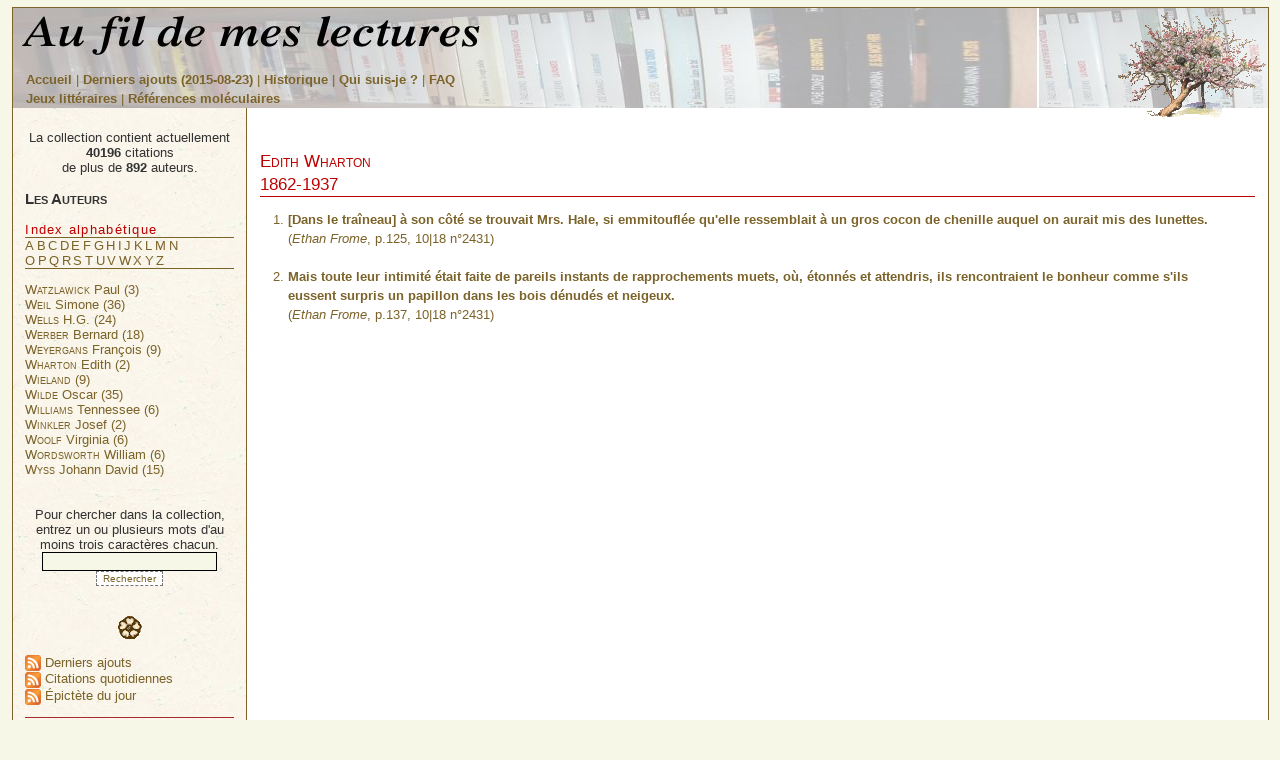

--- FILE ---
content_type: text/html
request_url: http://www.gilles-jobin.org/citations/index.php?P=w&au=122
body_size: 86855
content:
<html>
<head>
<meta http-equiv="Content-Type" 	content="text/html; charset=ISO-8859-1" />
<LINK REL="SHORTCUT ICON" HREF="favicon.ico">
<link rel="stylesheet" href="layout.css">
<link rel="stylesheet" href="presentation.css" type='text/css'>
<link rel="stylesheet" href="element.css" type='text/css'>
<link rel="stylesheet" href="aufil.css" type='text/css'>
<meta name="generator" content="Bluefish 1.0.5">
<meta name="author" content="Gilles Jobin">
<META NAME="keywords" CONTENT="citations, citation, dictionnaire, livre, book, quotations, pensées, intellectuel, saillie, sagesse, morale, éthique, extrait, texte, maxime, proverbe, dicton, adage, sentence, aphorisme, culture, bribe, bribes, littérature, philosophie, dissertation, critique, rédaction, français, french, apprentissage, idée, humour, francophone, mot, parole, édition, lecture, mot d'esprit, recueil, culturel, réplique, dialogue, tirade, phrase, langage, langue, formule, propos, lettres, poète, poésie, réflexions, opinion, référence, encyclopédie, art, divertissement, penser, francophonie, francophile, théâtre, roman, poésie, jobin, auteur, auteurs">
<meta name="Description" content="Recueil de citations littéraires">
<TITLE>Au fil de mes lectures : recueil de citations de Edith Wharton</TITLE>




<script language="JavaScript">
//document.ggj.auteurChoisi.value = "gilles";
//var shown = new Array();

function toggle(i)
{
       //on remet tout à none
	   for (alp='a'.charCodeAt(0);alp<='z'.charCodeAt(0);alp++ ) 
	   {
	        document.getElementById('auteur_' + String.fromCharCode(alp)).style.display = "none";
	   }


        //shown[i] = shown[i] ? shown[i] : false;
      
        //shown[i] = !shown[i];
   
    
        //var current = shown[i] ? 'block' : 'none';
   //var state = shown[i] ? 'expanded' : 'collapsed';


   if (document.getElementById && document.getElementById('auteur_' + i)) {
	//alert (i);
	//alert(current);
  document.getElementById('auteur_' + i).style.display = "block";
  
   //document.getElementById('arrow_' + i).src = 'arrow-' + state + '.gif';
   }

        else
        if (document.all && document.all['auteur_' + i]) {
       document.all['auteur_' + i].style.display = "block";
	   //document.all['arrow_' + i].src = 'arrow-' + state + '.gif';
   }


}
</script>



</head>
  <body>
  <FORM NAME="ggj" method="post" action="index.php">




    <div id="main" class='hide-right'>
      <div id="header">
	  <img src='pommier5-150.png' align=right>
         <div class='enbas'>
         <A HREF="index.php?page=accueil">Accueil</A> | <A HREF="index.php?page=ajout">Derniers ajouts (2015-08-23) </A> |
	<!-- <A HREF="index.php?page=rech">Rechercher</A> |-->
	<A HREF="index.php?page=historique">Historique</A> |
	<A HREF="index.php?page=qui">Qui suis-je&nbsp;?</A> |
	<A HREF="index.php?page=faq">FAQ</A><br />
	<A HREF="jeux/index.php">Jeux littéraires</A> |
    <A HREF="index.php?page=refmol">Références moléculaires</A>
	<!--<A HREF="index.php?page=refvir">Références virtuelles</A>|
	<A HREF="index.php?page=retour">Loi du retour</A>|
	<A HREF="index.php?page=lutrin">Bibliopathie</A>
     |-->
      </div>
	  </div>
      <!--
	  <div id="menubar">
	  
       <A HREF="index.php?page=accueil">Accueil</A> | <A HREF="index.php?page=ajout">Derniers ajouts</A> |
	<A HREF="index.php?page=rech">Rechercher</A> |
	<A HREF="index.php?page=historique">Historique</A> |
	<A HREF="index.php?page=qui">Qui suis-je&nbsp;?</A> |
	<A HREF="index.php?page=faq">FAQ</A>|
	<A HREF="jeux/index.php">Jeux littéraires</A><br />
    <A HREF="index.php?page=refmol">Références moléculaires</A>|
	<A HREF="index.php?page=refvir">Références virtuelles</A>|
	<A HREF="index.php?page=retour">Loi du retour</A>|
	<A HREF="index.php?page=lutrin">Bibliopathie</A>|
    |
	<A HREF="http://www.epigraphe.org">Épigraphe</A>|
	<A HREF="http://www.incipit.org">Incipit</A>
      </div>
	-->
      <div id="columns">
        <div class="cols-wrapper">
          <div class="float-wrapper">
            <div id="col-a">

              <div class="main-content">
                
				

						<br><div class='titreauteur'>
					Edith Wharton </a><br>1862-1937<br></div><OL start=1><LI><B> [Dans le tra&icirc;neau] &agrave; son c&ocirc;t&eacute; se trouvait Mrs. Hale, si emmitoufl&eacute;e qu'elle ressemblait &agrave; un gros cocon de chenille auquel on aurait mis des lunettes. </B><br> (<I>Ethan Frome</I>, p.125, 10|18 n&deg;2431)<br>&nbsp;</li>
<LI><B> Mais toute leur intimit&eacute; &eacute;tait faite de pareils instants de rapprochements muets, o&ugrave;, &eacute;tonn&eacute;s et attendris, ils rencontraient le bonheur comme s'ils eussent surpris un papillon dans les bois d&eacute;nud&eacute;s et neigeux. </B><br> (<I>Ethan Frome</I>, p.137, 10|18 n&deg;2431)<br>&nbsp;</li>
</OL>
	
                              
              </div>
            </div>
		
            <div id="col-b" class="sidecol">
              <div class="box">
                           
			  
			  
			<CENTER><DIV class='nbredecitations'>La collection contient actuellement <B>40196</B> citations<br>de  plus de <B>892</B> auteurs.</DIV></CENTER> 
 <h3>Les Auteurs</h3>
<!-- À la suite de chaque auteur<BR>se trouve, entre parenthèses,<BR>le nombre de citations.-->
 
 <!-- <br /> -->
 <div class='indexalpha'>Index alphabétique</div><p class='listealphabetique'><a href="#"  onclick="toggle('a'); this.blur(); return false;"  onmouseover="window.status='Liste des auteurs'; return true;" title="Auteura ">A</a><a href="#"  onclick="toggle('b'); this.blur(); return false;"  onmouseover="window.status='Liste des auteurs'; return true;" title="Auteurb ">B</a><a href="#"  onclick="toggle('c'); this.blur(); return false;"  onmouseover="window.status='Liste des auteurs'; return true;" title="Auteurc ">C</a><a href="#"  onclick="toggle('d'); this.blur(); return false;"  onmouseover="window.status='Liste des auteurs'; return true;" title="Auteurd ">D</a><a href="#"  onclick="toggle('e'); this.blur(); return false;"  onmouseover="window.status='Liste des auteurs'; return true;" title="Auteure ">E</a><a href="#"  onclick="toggle('f'); this.blur(); return false;"  onmouseover="window.status='Liste des auteurs'; return true;" title="Auteurf ">F</a><a href="#"  onclick="toggle('g'); this.blur(); return false;"  onmouseover="window.status='Liste des auteurs'; return true;" title="Auteurg ">G</a><a href="#"  onclick="toggle('h'); this.blur(); return false;"  onmouseover="window.status='Liste des auteurs'; return true;" title="Auteurh ">H</a><a href="#"  onclick="toggle('i'); this.blur(); return false;"  onmouseover="window.status='Liste des auteurs'; return true;" title="Auteuri ">I</a><a href="#"  onclick="toggle('j'); this.blur(); return false;"  onmouseover="window.status='Liste des auteurs'; return true;" title="Auteurj ">J</a><a href="#"  onclick="toggle('k'); this.blur(); return false;"  onmouseover="window.status='Liste des auteurs'; return true;" title="Auteurk ">K</a><a href="#"  onclick="toggle('l'); this.blur(); return false;"  onmouseover="window.status='Liste des auteurs'; return true;" title="Auteurl ">L</a><a href="#"  onclick="toggle('m'); this.blur(); return false;"  onmouseover="window.status='Liste des auteurs'; return true;" title="Auteurm ">M</a><a href="#"  onclick="toggle('n'); this.blur(); return false;"  onmouseover="window.status='Liste des auteurs'; return true;" title="Auteurn ">N</a><br /><a href="#"  onclick="toggle('o'); this.blur(); return false;"  onmouseover="window.status='Liste des auteurs'; return true;" title="Auteuro ">O</a><a href="#"  onclick="toggle('p'); this.blur(); return false;"  onmouseover="window.status='Liste des auteurs'; return true;" title="Auteurp ">P</a><a href="#"  onclick="toggle('q'); this.blur(); return false;"  onmouseover="window.status='Liste des auteurs'; return true;" title="Auteurq ">Q</a><a href="#"  onclick="toggle('r'); this.blur(); return false;"  onmouseover="window.status='Liste des auteurs'; return true;" title="Auteurr ">R</a><a href="#"  onclick="toggle('s'); this.blur(); return false;"  onmouseover="window.status='Liste des auteurs'; return true;" title="Auteurs ">S</a><a href="#"  onclick="toggle('t'); this.blur(); return false;"  onmouseover="window.status='Liste des auteurs'; return true;" title="Auteurt ">T</a><a href="#"  onclick="toggle('u'); this.blur(); return false;"  onmouseover="window.status='Liste des auteurs'; return true;" title="Auteuru ">U</a><a href="#"  onclick="toggle('v'); this.blur(); return false;"  onmouseover="window.status='Liste des auteurs'; return true;" title="Auteurv ">V</a><a href="#"  onclick="toggle('w'); this.blur(); return false;"  onmouseover="window.status='Liste des auteurs'; return true;" title="Auteurw ">W</a><a href="#"  onclick="toggle('x'); this.blur(); return false;"  onmouseover="window.status='Liste des auteurs'; return true;" title="Auteurx ">X</a><a href="#"  onclick="toggle('y'); this.blur(); return false;"  onmouseover="window.status='Liste des auteurs'; return true;" title="Auteury ">Y</a><a href="#"  onclick="toggle('z'); this.blur(); return false;"  onmouseover="window.status='Liste des auteurs'; return true;" title="Auteurz ">Z</a></p><div class='para' id='auteur_a'><A HREF='?P=a&au=7'><span class='capitales'>Abbé</span> Ernest (13)</a><br />
<A HREF='?P=a&au=836'><span class='capitales'>Abécassis</span> Éliette (12)</a><br />
<A HREF='?P=a&au=683'><span class='capitales'>Abeille</span> Gaspard (4)</a><br />
<A HREF='?P=a&au=8'><span class='capitales'>Achard</span> Marcel (32)</a><br />
<A HREF='?P=a&au=643'><span class='capitales'>Ackermann</span> Louise (140)</a><br />
<A HREF='?P=a&au=9'><span class='capitales'>Adams</span> Douglas (11)</a><br />
<A HREF='?P=a&au=615'><span class='capitales'>Adler</span> Mortimer J. (44)</a><br />
<A HREF='?P=a&au=10'><span class='capitales'>Aguéev</span> M. (17)</a><br />
<A HREF='?P=a&au=343'><span class='capitales'>Aguétant</span> Pierre (25)</a><br />
<A HREF='?P=a&au=684'><span class='capitales'>Aignan</span> Étienne (11)</a><br />
<A HREF='?P=a&au=11'><span class='capitales'>Alain</span> (169)</a><br />
<A HREF='?P=a&au=879'><span class='capitales'>Alarcon</span> (1)</a><br />
<A HREF='?P=a&au=12'><span class='capitales'>Albalat</span> Antoine (57)</a><br />
<A HREF='?P=a&au=13'><span class='capitales'>Albee</span> Edward (10)</a><br />
<A HREF='?P=a&au=14'><span class='capitales'>Alberoni</span> Francesco (59)</a><br />
<A HREF='?P=a&au=835'><span class='capitales'>Alfieri</span> Vittorio (26)</a><br />
<A HREF='?P=a&au=733'><span class='capitales'>Alibert</span> Jean-Louis (1)</a><br />
<A HREF='?P=a&au=15'><span class='capitales'>Allen</span> Woody (16)</a><br />
<A HREF='?P=a&au=573'><span class='capitales'>Allen</span> Jennifer (4)</a><br />
<A HREF='?P=a&au=673'><span class='capitales'>Amet</span> Émile (10)</a><br />
<A HREF='?P=a&au=641'><span class='capitales'>Amiel-Lapeyre</span> Augusta (342)</a><br />
<A HREF='?P=a&au=623'><span class='capitales'>Amprimoz</span> Alexandre L. (2)</a><br />
<A HREF='?P=a&au=850'><span class='capitales'>Amyot</span> Jacques (130)</a><br />
<A HREF='?P=a&au=16'><span class='capitales'>Anaxagore</span> (2)</a><br />
<A HREF='?P=a&au=685'><span class='capitales'>Ancelot</span> Jean-François (37)</a><br />
<A HREF='?P=a&au=686'><span class='capitales'>Andrieux</span> François (31)</a><br />
<A HREF='?P=a&au=17'><span class='capitales'>Anonyme</span> (30)</a><br />
<A HREF='?P=a&au=18'><span class='capitales'>Anouilh</span> Jean (201)</a><br />
<A HREF='?P=a&au=863'><span class='capitales'>Anquetil</span> Louis-Pierre (1)</a><br />
<A HREF='?P=a&au=444'><span class='capitales'>Aragon</span> Louis (10)</a><br />
<A HREF='?P=a&au=19'><span class='capitales'>Arcand</span> Bernard (55)</a><br />
<A HREF='?P=a&au=20'><span class='capitales'>Archambault</span> Gilles (15)</a><br />
<A HREF='?P=a&au=864'><span class='capitales'>Argenson</span> René d' (7)</a><br />
<A HREF='?P=a&au=21'><span class='capitales'>Aristophane</span> (1)</a><br />
<A HREF='?P=a&au=22'><span class='capitales'>Aristote</span> (8)</a><br />
<A HREF='?P=a&au=687'><span class='capitales'>Arnault</span> Lucien Émile (92)</a><br />
<A HREF='?P=a&au=688'><span class='capitales'>Arnault</span> (56)</a><br />
<A HREF='?P=a&au=880'><span class='capitales'>Arnoux</span> Alexandre (1)</a><br />
<A HREF='?P=a&au=650'><span class='capitales'>Arréat</span> Lucien (487)</a><br />
<A HREF='?P=a&au=23'><span class='capitales'>Asimov</span> Isaac (6)</a><br />
<A HREF='?P=a&au=540'><span class='capitales'>Auclair</span> Marcelle (39)</a><br />
<A HREF='?P=a&au=534'><span class='capitales'>Audeguy</span> Stéphane (15)</a><br />
<A HREF='?P=a&au=24'><span class='capitales'>Audiberti</span> Jacques (7)</a><br />
<A HREF='?P=a&au=865'><span class='capitales'>Augier</span> Émile (15)</a><br />
<A HREF='?P=a&au=881'><span class='capitales'>Ausone</span> (1)</a><br />
<A HREF='?P=a&au=25'><span class='capitales'>Auster</span> Paul (14)</a><br />
<A HREF='?P=a&au=26'><span class='capitales'>Aymé</span> Marcel (8)</a><br />
<A HREF='?P=a&au=792'><span class='capitales'>Azaïs</span> Marcel (1)</a><br />
</div><div class='para' id='auteur_b'><A HREF='?P=b&au=700'><span class='capitales'>Bacchi</span> Claudia (12)</a><br />
<A HREF='?P=b&au=27'><span class='capitales'>Bach</span> Richard (14)</a><br />
<A HREF='?P=b&au=465'><span class='capitales'>Bachelard</span> Gaston (291)</a><br />
<A HREF='?P=b&au=527'><span class='capitales'>Baillargeon</span> Normand (16)</a><br />
<A HREF='?P=b&au=766'><span class='capitales'>Bailly</span> Jean-Sylvain (5)</a><br />
<A HREF='?P=b&au=882'><span class='capitales'>Bain</span> Alexandre (1)</a><br />
<A HREF='?P=b&au=786'><span class='capitales'>Bakounine</span> Michel (54)</a><br />
<A HREF='?P=b&au=28'><span class='capitales'>Balzac</span> Honoré de (34)</a><br />
<A HREF='?P=b&au=689'><span class='capitales'>Baour-Lormian</span> (10)</a><br />
<A HREF='?P=b&au=611'><span class='capitales'>Barbery</span> Muriel (35)</a><br />
<A HREF='?P=b&au=29'><span class='capitales'>Baricco</span> Alessandro (88)</a><br />
<A HREF='?P=b&au=30'><span class='capitales'>Barjavel</span> René (82)</a><br />
<A HREF='?P=b&au=690'><span class='capitales'>Baron</span> Michel (4)</a><br />
<A HREF='?P=b&au=676'><span class='capitales'>Barratin</span> Anne (1245)</a><br />
<A HREF='?P=b&au=831'><span class='capitales'>Barratin (2)</span> Anne (1455)</a><br />
<A HREF='?P=b&au=834'><span class='capitales'>Barratin (3)</span> Anne (1484)</a><br />
<A HREF='?P=b&au=594'><span class='capitales'>Barrow</span> John (1)</a><br />
<A HREF='?P=b&au=702'><span class='capitales'>Barrows</span> Annie (6)</a><br />
<A HREF='?P=b&au=691'><span class='capitales'>Barthe</span> Nicolas-Thomas (11)</a><br />
<A HREF='?P=b&au=869'><span class='capitales'>Barthélemy-Saint-Hilaire</span> (1)</a><br />
<A HREF='?P=b&au=369'><span class='capitales'>Bartlelt</span> Franz (12)</a><br />
<A HREF='?P=b&au=31'><span class='capitales'>Baruk</span> Stella (7)</a><br />
<A HREF='?P=b&au=430'><span class='capitales'>Bashô</span> Matsuo (2)</a><br />
<A HREF='?P=b&au=368'><span class='capitales'>Basta</span> A. (28)</a><br />
<A HREF='?P=b&au=883'><span class='capitales'>Bastiat</span> Frédéric (2)</a><br />
<A HREF='?P=b&au=32'><span class='capitales'>Bataille</span> Georges (4)</a><br />
<A HREF='?P=b&au=33'><span class='capitales'>Bauchau</span> Henry (12)</a><br />
<A HREF='?P=b&au=34'><span class='capitales'>Baudelaire</span> Charles (12)</a><br />
<A HREF='?P=b&au=35'><span class='capitales'>Bazin</span> Hervé (18)</a><br />
<A HREF='?P=b&au=360'><span class='capitales'>Bazin</span> René (11)</a><br />
<A HREF='?P=b&au=843'><span class='capitales'>Beauchêne</span> (198)</a><br />
<A HREF='?P=b&au=36'><span class='capitales'>Beaumarchais</span> (67)</a><br />
<A HREF='?P=b&au=37'><span class='capitales'>Beauvoir</span> Simone de (7)</a><br />
<A HREF='?P=b&au=38'><span class='capitales'>Beckett</span> Samuel (3)</a><br />
<A HREF='?P=b&au=364'><span class='capitales'>Becque</span> Henry (19)</a><br />
<A HREF='?P=b&au=782'><span class='capitales'>Bédard</span> Jean (36)</a><br />
<A HREF='?P=b&au=804'><span class='capitales'>Beecher-Stowe</span> (13)</a><br />
<A HREF='?P=b&au=39'><span class='capitales'>Begeler</span> Clémence (1)</a><br />
<A HREF='?P=b&au=780'><span class='capitales'>Belin</span> François (1)</a><br />
<A HREF='?P=b&au=884'><span class='capitales'>Belot</span> Gustave (1)</a><br />
<A HREF='?P=b&au=40'><span class='capitales'>Ben Jelloun</span> Tahar (18)</a><br />
<A HREF='?P=b&au=885'><span class='capitales'>Benda</span> Juilien (3)</a><br />
<A HREF='?P=b&au=572'><span class='capitales'>Benjamin</span> Walter (13)</a><br />
<A HREF='?P=b&au=458'><span class='capitales'>Bennett</span> Alan (2)</a><br />
<A HREF='?P=b&au=887'><span class='capitales'>Béranger</span> Pierre-Jean (1)</a><br />
<A HREF='?P=b&au=41'><span class='capitales'>Berberova</span> Nina (4)</a><br />
<A HREF='?P=b&au=42'><span class='capitales'>Bergier</span> Jacques (3)</a><br />
<A HREF='?P=b&au=43'><span class='capitales'>Bergson</span> Henri (13)</a><br />
<A HREF='?P=b&au=44'><span class='capitales'>Bernanos</span> Georges (17)</a><br />
<A HREF='?P=b&au=45'><span class='capitales'>Bernard</span> Tristan (7)</a><br />
<A HREF='?P=b&au=6'><span class='capitales'>Bernhard</span> Thomas (293)</a><br />
<A HREF='?P=b&au=46'><span class='capitales'>Bernheim</span> Emmanuèle (5)</a><br />
<A HREF='?P=b&au=752'><span class='capitales'>Berr</span> Émile (30)</a><br />
<A HREF='?P=b&au=889'><span class='capitales'>Bert</span> Paul (1)</a><br />
<A HREF='?P=b&au=487'><span class='capitales'>Besnard</span> Lucien (1)</a><br />
<A HREF='?P=b&au=47'><span class='capitales'>Besnier</span> Michel (6)</a><br />
<A HREF='?P=b&au=639'><span class='capitales'>Bialot</span> Joseph (10)</a><br />
<A HREF='?P=b&au=48'><span class='capitales'>Bias (de Priène)</span> (12)</a><br />
<A HREF='?P=b&au=500'><span class='capitales'>Bidou</span> Henry (1)</a><br />
<A HREF='?P=b&au=418'><span class='capitales'>Bierce</span> Ambrose (144)</a><br />
<A HREF='?P=b&au=49'><span class='capitales'>Billon</span> Pierre (2)</a><br />
<A HREF='?P=b&au=599'><span class='capitales'>Billouet</span> Pierre (5)</a><br />
<A HREF='?P=b&au=862'><span class='capitales'>Biot</span> Jean-Baptiste (1)</a><br />
<A HREF='?P=b&au=54'><span class='capitales'>Bioy Casares</span> Adolfo (7)</a><br />
<A HREF='?P=b&au=481'><span class='capitales'>Birabeau</span> André (5)</a><br />
<A HREF='?P=b&au=723'><span class='capitales'>Birkegaard</span> Mikkel (2)</a><br />
<A HREF='?P=b&au=692'><span class='capitales'>Bis</span> Hippolyte (7)</a><br />
<A HREF='?P=b&au=53'><span class='capitales'>Bismuth</span> Nadine (1)</a><br />
<A HREF='?P=b&au=461'><span class='capitales'>Blais</span> Marie-Claire (16)</a><br />
<A HREF='?P=b&au=52'><span class='capitales'>Blake</span> William (22)</a><br />
<A HREF='?P=b&au=51'><span class='capitales'>Blanchot</span> Maurice (8)</a><br />
<A HREF='?P=b&au=50'><span class='capitales'>Blasband</span> Philippe (1)</a><br />
<A HREF='?P=b&au=693'><span class='capitales'>Blin de Sainmore</span> (17)</a><br />
<A HREF='?P=b&au=497'><span class='capitales'>Block</span> Lawrence (4)</a><br />
<A HREF='?P=b&au=55'><span class='capitales'>Blondin</span> Robert (15)</a><br />
<A HREF='?P=b&au=2'><span class='capitales'>Bobin</span> Christian (477)</a><br />
<A HREF='?P=b&au=694'><span class='capitales'>Boissy</span> Louis de (35)</a><br />
<A HREF='?P=b&au=377'><span class='capitales'>Bonaventure d'Argonne</span> (9)</a><br />
<A HREF='?P=b&au=695'><span class='capitales'>Bonjour</span> Casimir (31)</a><br />
<A HREF='?P=b&au=570'><span class='capitales'>Bonnard</span> Abel (18)</a><br />
<A HREF='?P=b&au=362'><span class='capitales'>Bonnet</span> Jacques (5)</a><br />
<A HREF='?P=b&au=56'><span class='capitales'>Borges</span> Jorge Luis (84)</a><br />
<A HREF='?P=b&au=612'><span class='capitales'>Bosco</span> Henri (4)</a><br />
<A HREF='?P=b&au=888'><span class='capitales'>Botrel</span> Théodore (1)</a><br />
<A HREF='?P=b&au=57'><span class='capitales'>Bouchard</span> Serge (89)</a><br />
<A HREF='?P=b&au=352'><span class='capitales'>Boucher</span> Henri (77)</a><br />
<A HREF='?P=b&au=365'><span class='capitales'>Bougeard</span> Alfred (18)</a><br />
<A HREF='?P=b&au=851'><span class='capitales'>Bouilhet</span> Louis (1)</a><br />
<A HREF='?P=b&au=58'><span class='capitales'>Bouillier</span> Henri (2)</a><br />
<A HREF='?P=b&au=59'><span class='capitales'>Boulanger</span> Daniel (8)</a><br />
<A HREF='?P=b&au=64'><span class='capitales'>Boulgakov</span> Mikhaïl (19)</a><br />
<A HREF='?P=b&au=571'><span class='capitales'>Bourdil</span> Pierre-Yves (8)</a><br />
<A HREF='?P=b&au=504'><span class='capitales'>Bourgault</span> Pierre (29)</a><br />
<A HREF='?P=b&au=600'><span class='capitales'>Bourre</span> Jean-Paul (32)</a><br />
<A HREF='?P=b&au=696'><span class='capitales'>Boursault</span> Edme (102)</a><br />
<A HREF='?P=b&au=852'><span class='capitales'>Boutelleau</span> Georges (2)</a><br />
<A HREF='?P=b&au=635'><span class='capitales'>Bouvard</span> Philippe (18)</a><br />
<A HREF='?P=b&au=63'><span class='capitales'>Bradbury</span> Ray (7)</a><br />
<A HREF='?P=b&au=510'><span class='capitales'>Brautigan</span> Richard (13)</a><br />
<A HREF='?P=b&au=842'><span class='capitales'>Bremer</span> Fredrika (39)</a><br />
<A HREF='?P=b&au=697'><span class='capitales'>Bret</span> Antoine (10)</a><br />
<A HREF='?P=b&au=892'><span class='capitales'>Bricon</span> Édouard (88)</a><br />
<A HREF='?P=b&au=62'><span class='capitales'>Brie</span> Albert (271)</a><br />
<A HREF='?P=b&au=473'><span class='capitales'>Brieux</span> Eugène (4)</a><br />
<A HREF='?P=b&au=698'><span class='capitales'>Brifaut</span> Charles (8)</a><br />
<A HREF='?P=b&au=549'><span class='capitales'>Brincourt</span> André (27)</a><br />
<A HREF='?P=b&au=61'><span class='capitales'>Brisebois</span> Robert (26)</a><br />
<A HREF='?P=b&au=829'><span class='capitales'>Brougham</span> Henry Peter (10)</a><br />
<A HREF='?P=b&au=480'><span class='capitales'>Bruckner</span> Pascal (123)</a><br />
<A HREF='?P=b&au=742'><span class='capitales'>Brulat</span> Paul (50)</a><br />
<A HREF='?P=b&au=344'><span class='capitales'>Brussolo</span> Serge (26)</a><br />
<A HREF='?P=b&au=192'><span class='capitales'>Burroughs-Jobin</span> (1)</a><br />
<A HREF='?P=b&au=426'><span class='capitales'>Buson</span> Yosa (18)</a><br />
<A HREF='?P=b&au=474'><span class='capitales'>Butler</span> Samuel (1)</a><br />
<A HREF='?P=b&au=60'><span class='capitales'>Buzzati</span> Dino (7)</a><br />
<A HREF='?P=b&au=878'><span class='capitales'>Byron</span> (108)</a><br />
</div><div class='para' id='auteur_c'><A HREF='?P=c&au=345'><span class='capitales'>Cailhava d'Estandoux</span> (11)</a><br />
<A HREF='?P=c&au=853'><span class='capitales'>Cailly</span> (2)</a><br />
<A HREF='?P=c&au=65'><span class='capitales'>Calvino</span> Italo (8)</a><br />
<A HREF='?P=c&au=805'><span class='capitales'>Camões</span> Luís Vaz de (6)</a><br />
<A HREF='?P=c&au=606'><span class='capitales'>Campistron</span> (25)</a><br />
<A HREF='?P=c&au=5'><span class='capitales'>Camus</span> Albert (198)</a><br />
<A HREF='?P=c&au=66'><span class='capitales'>Canetti</span> Elias (39)</a><br />
<A HREF='?P=c&au=793'><span class='capitales'>Capus</span> Alfred (18)</a><br />
<A HREF='?P=c&au=67'><span class='capitales'>Caragiale</span> Ion Luca (2)</a><br />
<A HREF='?P=c&au=68'><span class='capitales'>Card</span> Orson Scott (7)</a><br />
<A HREF='?P=c&au=3'><span class='capitales'>Carrel</span> Alexis (45)</a><br />
<A HREF='?P=c&au=523'><span class='capitales'>Carrère</span> Emmanuel (3)</a><br />
<A HREF='?P=c&au=489'><span class='capitales'>Carroll</span> Lewis (6)</a><br />
<A HREF='?P=c&au=69'><span class='capitales'>Carvel</span> Paul (69)</a><br />
<A HREF='?P=c&au=70'><span class='capitales'>Carver</span> Raymond (9)</a><br />
<A HREF='?P=c&au=653'><span class='capitales'>Caton</span> Denys (143)</a><br />
<A HREF='?P=c&au=71'><span class='capitales'>Cauvin</span> Patrick (15)</a><br />
<A HREF='?P=c&au=72'><span class='capitales'>Céline</span> (78)</a><br />
<A HREF='?P=c&au=593'><span class='capitales'>Chaitin</span> Gregory (2)</a><br />
<A HREF='?P=c&au=397'><span class='capitales'>Chamfort</span> Sébastien (102)</a><br />
<A HREF='?P=c&au=854'><span class='capitales'>Chantavoine</span> Henri (3)</a><br />
<A HREF='?P=c&au=627'><span class='capitales'>Chapelan</span> Maurice (184)</a><br />
<A HREF='?P=c&au=73'><span class='capitales'>Chapsal</span> Madeleine (22)</a><br />
<A HREF='?P=c&au=459'><span class='capitales'>Char</span> René (15)</a><br />
<A HREF='?P=c&au=771'><span class='capitales'>Charencey</span> Hyacinthe de (201)</a><br />
<A HREF='?P=c&au=74'><span class='capitales'>Charon</span> Jean E. (3)</a><br />
<A HREF='?P=c&au=402'><span class='capitales'>Chateaubriand</span> (19)</a><br />
<A HREF='?P=c&au=346'><span class='capitales'>Châteaubrun</span> (9)</a><br />
<A HREF='?P=c&au=555'><span class='capitales'>Chattam</span> Maxime (13)</a><br />
<A HREF='?P=c&au=533'><span class='capitales'>Chebel</span> Malek (5)</a><br />
<A HREF='?P=c&au=403'><span class='capitales'>Chénier</span> Marie-Joseph (320)</a><br />
<A HREF='?P=c&au=359'><span class='capitales'>Cherbuliez</span> Victor (27)</a><br />
<A HREF='?P=c&au=347'><span class='capitales'>Chéron</span> Louis-Claude (33)</a><br />
<A HREF='?P=c&au=75'><span class='capitales'>Chesterton</span> Gilbert Keith (16)</a><br />
<A HREF='?P=c&au=76'><span class='capitales'>Chilon (Le Lacédémonien)</span> (15)</a><br />
<A HREF='?P=c&au=77'><span class='capitales'>Ciceron</span> (11)</a><br />
<A HREF='?P=c&au=1'><span class='capitales'>Cioran</span> Emil Michel (239)</a><br />
<A HREF='?P=c&au=78'><span class='capitales'>Claudel</span> Paul (31)</a><br />
<A HREF='?P=c&au=528'><span class='capitales'>Claudel</span> Philippe (40)</a><br />
<A HREF='?P=c&au=79'><span class='capitales'>Cléobule (de Lindos)</span> (8)</a><br />
<A HREF='?P=c&au=642'><span class='capitales'>Clifford-Barney</span> (52)</a><br />
<A HREF='?P=c&au=87'><span class='capitales'>Cocteau</span> Jean (37)</a><br />
<A HREF='?P=c&au=86'><span class='capitales'>Coelho</span> Paulo (45)</a><br />
<A HREF='?P=c&au=366'><span class='capitales'>Coenilhé</span> Étienne (30)</a><br />
<A HREF='?P=c&au=84'><span class='capitales'>Cohen</span> Olivier (1)</a><br />
<A HREF='?P=c&au=85'><span class='capitales'>Cohen</span> Albert (27)</a><br />
<A HREF='?P=c&au=348'><span class='capitales'>Colardeau</span> Charles-Pierre (12)</a><br />
<A HREF='?P=c&au=349'><span class='capitales'>Collé</span> Charles (4)</a><br />
<A HREF='?P=c&au=484'><span class='capitales'>Collin D'Harleville</span> (68)</a><br />
<A HREF='?P=c&au=828'><span class='capitales'>Collins</span> Wilkie (4)</a><br />
<A HREF='?P=c&au=803'><span class='capitales'>Comtesse Diane</span> (56)</a><br />
<A HREF='?P=c&au=83'><span class='capitales'>Conan Doyle</span> Sir Arthur (9)</a><br />
<A HREF='?P=c&au=498'><span class='capitales'>Condé</span> Maryse (1)</a><br />
<A HREF='?P=c&au=820'><span class='capitales'>Condillac</span> (19)</a><br />
<A HREF='?P=c&au=82'><span class='capitales'>Confucius</span> (31)</a><br />
<A HREF='?P=c&au=455'><span class='capitales'>Connelly</span> Michael (8)</a><br />
<A HREF='?P=c&au=855'><span class='capitales'>Constant</span> Benjamin (6)</a><br />
<A HREF='?P=c&au=81'><span class='capitales'>Corneille</span> Pierre (179)</a><br />
<A HREF='?P=c&au=355'><span class='capitales'>Corneille</span> Thomas (41)</a><br />
<A HREF='?P=c&au=80'><span class='capitales'>Cossé</span> Laurence (6)</a><br />
<A HREF='?P=c&au=469'><span class='capitales'>Cossery</span> Albert (5)</a><br />
<A HREF='?P=c&au=680'><span class='capitales'>Couder</span> Amédée (1)</a><br />
<A HREF='?P=c&au=801'><span class='capitales'>Coupé de Saint-Donat</span> (47)</a><br />
<A HREF='?P=c&au=350'><span class='capitales'>Crébillon</span> (98)</a><br />
<A HREF='?P=c&au=564'><span class='capitales'>Crouzet</span> Thierry (21)</a><br />
<A HREF='?P=c&au=539'><span class='capitales'>Cueco</span> Henri (11)</a><br />
<A HREF='?P=c&au=499'><span class='capitales'>Curel</span> François de (6)</a><br />
<A HREF='?P=c&au=621'><span class='capitales'>Cyr</span> Céline (1)</a><br />
<A HREF='?P=c&au=506'><span class='capitales'>Cyrulnik</span> Boris (49)</a><br />
</div><div class='para' id='auteur_d'><A HREF='?P=d&au=409'><span class='capitales'>D'Amours</span> Guy (12)</a><br />
<A HREF='?P=d&au=704'><span class='capitales'>D'Arnaud</span> (4)</a><br />
<A HREF='?P=d&au=705'><span class='capitales'>D'Avrigny</span> (20)</a><br />
<A HREF='?P=d&au=88'><span class='capitales'>Dannemark</span> Francis (12)</a><br />
<A HREF='?P=d&au=89'><span class='capitales'>Dard</span> Fréderic (34)</a><br />
<A HREF='?P=d&au=90'><span class='capitales'>Darrieussecq</span> Marie (2)</a><br />
<A HREF='?P=d&au=877'><span class='capitales'>Darwin</span> Charles (9)</a><br />
<A HREF='?P=d&au=91'><span class='capitales'>Daudet</span> Alphonse (6)</a><br />
<A HREF='?P=d&au=92'><span class='capitales'>Davies</span> Robertson (31)</a><br />
<A HREF='?P=d&au=93'><span class='capitales'>Davis</span> P.J. (1)</a><br />
<A HREF='?P=d&au=785'><span class='capitales'>Dawkins</span> Richard (74)</a><br />
<A HREF='?P=d&au=706'><span class='capitales'>De Belloy</span> Pierre-Laurent (91)</a><br />
<A HREF='?P=d&au=709'><span class='capitales'>De Bièvre</span> (21)</a><br />
<A HREF='?P=d&au=708'><span class='capitales'>De Caux</span> Gilles (5)</a><br />
<A HREF='?P=d&au=624'><span class='capitales'>De Koninck</span> Thomas (56)</a><br />
<A HREF='?P=d&au=725'><span class='capitales'>De La Ville de Mirmont</span> (25)</a><br />
<A HREF='?P=d&au=707'><span class='capitales'>De Lanthier</span> E. F. (3)</a><br />
<A HREF='?P=d&au=581'><span class='capitales'>De Launay</span> (2)</a><br />
<A HREF='?P=d&au=452'><span class='capitales'>De Luca</span> Erri (14)</a><br />
<A HREF='?P=d&au=412'><span class='capitales'>De Prada</span> Juan Manuel (16)</a><br />
<A HREF='?P=d&au=351'><span class='capitales'>Defay-Boutheroue</span> (133)</a><br />
<A HREF='?P=d&au=807'><span class='capitales'>Defoe</span> Daniel (21)</a><br />
<A HREF='?P=d&au=96'><span class='capitales'>Del Rey</span> Lester (2)</a><br />
<A HREF='?P=d&au=701'><span class='capitales'>Delaforêst</span> A. (1)</a><br />
<A HREF='?P=d&au=372'><span class='capitales'>Delaunay-Vasary</span> (2)</a><br />
<A HREF='?P=d&au=751'><span class='capitales'>Delavigne</span> Casimir (108)</a><br />
<A HREF='?P=d&au=95'><span class='capitales'>Delerm</span> Philippe (14)</a><br />
<A HREF='?P=d&au=553'><span class='capitales'>Dell</span> Jean (2)</a><br />
<A HREF='?P=d&au=385'><span class='capitales'>Delorme</span> Gilles (1)</a><br />
<A HREF='?P=d&au=728'><span class='capitales'>Delrieu</span> (10)</a><br />
<A HREF='?P=d&au=97'><span class='capitales'>Démocrite</span> (27)</a><br />
<A HREF='?P=d&au=839'><span class='capitales'>Démophile</span> (30)</a><br />
<A HREF='?P=d&au=386'><span class='capitales'>Demoustier</span> Charles-Albert (46)</a><br />
<A HREF='?P=d&au=590'><span class='capitales'>Derrida</span> Bernard (2)</a><br />
<A HREF='?P=d&au=755'><span class='capitales'>Desaugiers</span> Antoine (3)</a><br />
<A HREF='?P=d&au=399'><span class='capitales'>Desbordes</span> Michèle (2)</a><br />
<A HREF='?P=d&au=519'><span class='capitales'>Descaves</span> Pierre (22)</a><br />
<A HREF='?P=d&au=710'><span class='capitales'>Desfaucherets</span> (10)</a><br />
<A HREF='?P=d&au=776'><span class='capitales'>Desforges</span> (71)</a><br />
<A HREF='?P=d&au=98'><span class='capitales'>Desplechin</span> Marie (13)</a><br />
<A HREF='?P=d&au=467'><span class='capitales'>Destouches</span> (70)</a><br />
<A HREF='?P=d&au=626'><span class='capitales'>Detoeuf</span> Auguste (78)</a><br />
<A HREF='?P=d&au=99'><span class='capitales'>Dhôtel</span> André (3)</a><br />
<A HREF='?P=d&au=100'><span class='capitales'>Dick</span> Philip K. (1)</a><br />
<A HREF='?P=d&au=101'><span class='capitales'>Diderot</span> Denis (56)</a><br />
<A HREF='?P=d&au=102'><span class='capitales'>Djian</span> Philippe (2)</a><br />
<A HREF='?P=d&au=353'><span class='capitales'>Domat</span> Jean (32)</a><br />
<A HREF='?P=d&au=380'><span class='capitales'>Dominique</span> (1)</a><br />
<A HREF='?P=d&au=787'><span class='capitales'>Donne</span> John (14)</a><br />
<A HREF='?P=d&au=711'><span class='capitales'>Dorat</span> Claude-Joseph (33)</a><br />
<A HREF='?P=d&au=866'><span class='capitales'>Dorchain</span> Auguste (1)</a><br />
<A HREF='?P=d&au=462'><span class='capitales'>Dorin</span> Françoise (5)</a><br />
<A HREF='?P=d&au=103'><span class='capitales'>Dostoïevsky</span> Fiodor M. (73)</a><br />
<A HREF='?P=d&au=574'><span class='capitales'>Doucet</span> Dominique (5)</a><br />
<A HREF='?P=d&au=770'><span class='capitales'>Doumer</span> Paul (2)</a><br />
<A HREF='?P=d&au=597'><span class='capitales'>Droit</span> Roger-Pol (5)</a><br />
<A HREF='?P=d&au=548'><span class='capitales'>Druon</span> Maurice (42)</a><br />
<A HREF='?P=d&au=825'><span class='capitales'>Dryden</span> John (15)</a><br />
<A HREF='?P=d&au=754'><span class='capitales'>Du Cerceau</span> Jean-Antoine (18)</a><br />
<A HREF='?P=d&au=796'><span class='capitales'>Du Houllay</span> Romain Nicolas (54)</a><br />
<A HREF='?P=d&au=628'><span class='capitales'>Du Ryer</span> Pierre (43)</a><br />
<A HREF='?P=d&au=104'><span class='capitales'>Dubé</span> Marcel (10)</a><br />
<A HREF='?P=d&au=105'><span class='capitales'>Dubos</span> René (15)</a><br />
<A HREF='?P=d&au=767'><span class='capitales'>Duc</span> Lucien (2)</a><br />
<A HREF='?P=d&au=381'><span class='capitales'>Duché</span> (6)</a><br />
<A HREF='?P=d&au=779'><span class='capitales'>Ducis</span> Jean-François (111)</a><br />
<A HREF='?P=d&au=860'><span class='capitales'>Duclos</span> Charles Pinot (39)</a><br />
<A HREF='?P=d&au=647'><span class='capitales'>Dufresny</span> (23)</a><br />
<A HREF='?P=d&au=656'><span class='capitales'>Dumur</span> Louis (606)</a><br />
<A HREF='?P=d&au=859'><span class='capitales'>Dupaty</span> (1)</a><br />
<A HREF='?P=d&au=106'><span class='capitales'>Duras</span> Marguerite (34)</a><br />
<A HREF='?P=d&au=107'><span class='capitales'>Durrell</span> Lawrence (27)</a><br />
<A HREF='?P=d&au=856'><span class='capitales'>Dutramblay</span> Antoine-Pierre (14)</a><br />
<A HREF='?P=d&au=108'><span class='capitales'>Dürrenmatt</span> Friedrich (1)</a><br />
</div><div class='para' id='auteur_e'><A HREF='?P=e&au=561'><span class='capitales'>Echenoz</span> Jean (4)</a><br />
<A HREF='?P=e&au=128'><span class='capitales'>Eco</span> Umberto (19)</a><br />
<A HREF='?P=e&au=546'><span class='capitales'>Egloff</span> Joël (5)</a><br />
<A HREF='?P=e&au=530'><span class='capitales'>Ehrenberg</span> Alain (3)</a><br />
<A HREF='?P=e&au=129'><span class='capitales'>Ehrenstein</span> Albert (4)</a><br />
<A HREF='?P=e&au=130'><span class='capitales'>Einstein</span> Albert (27)</a><br />
<A HREF='?P=e&au=592'><span class='capitales'>Ekeland</span> Ivar (6)</a><br />
<A HREF='?P=e&au=361'><span class='capitales'>Elgozy</span> Georges (84)</a><br />
<A HREF='?P=e&au=508'><span class='capitales'>Eliot</span> T.S. (13)</a><br />
<A HREF='?P=e&au=783'><span class='capitales'>Ellory</span> R. J. (8)</a><br />
<A HREF='?P=e&au=644'><span class='capitales'>Emongo</span> Iomomba (4)</a><br />
<A HREF='?P=e&au=131'><span class='capitales'>Empédocle</span> (3)</a><br />
<A HREF='?P=e&au=132'><span class='capitales'>Engel</span> Peter (3)</a><br />
<A HREF='?P=e&au=133'><span class='capitales'>Epictète</span> (8)</a><br />
<A HREF='?P=e&au=413'><span class='capitales'>Epicure</span> (7)</a><br />
<A HREF='?P=e&au=134'><span class='capitales'>Erasme</span> (24)</a><br />
<A HREF='?P=e&au=135'><span class='capitales'>Escarpit</span> Robert (30)</a><br />
<A HREF='?P=e&au=136'><span class='capitales'>Eschyle</span> (66)</a><br />
<A HREF='?P=e&au=729'><span class='capitales'>Etienne</span> (28)</a><br />
<A HREF='?P=e&au=137'><span class='capitales'>Euripide</span> (174)</a><br />
</div><div class='para' id='auteur_f'><A HREF='?P=f&au=387'><span class='capitales'>Fabre d'Églantine</span> (52)</a><br />
<A HREF='?P=f&au=526'><span class='capitales'>Fadiman</span> Anne (12)</a><br />
<A HREF='?P=f&au=373'><span class='capitales'>Fagan</span> (3)</a><br />
<A HREF='?P=f&au=139'><span class='capitales'>Faguet</span> Émile (41)</a><br />
<A HREF='?P=f&au=496'><span class='capitales'>Fante</span> John (1)</a><br />
<A HREF='?P=f&au=140'><span class='capitales'>Faraggi</span> C. (2)</a><br />
<A HREF='?P=f&au=141'><span class='capitales'>Faulkner</span> William (25)</a><br />
<A HREF='?P=f&au=736'><span class='capitales'>Faur</span> Louis-François (17)</a><br />
<A HREF='?P=f&au=699'><span class='capitales'>Favard</span> Charles-Simon (45)</a><br />
<A HREF='?P=f&au=142'><span class='capitales'>Fénéon</span> Félix (9)</a><br />
<A HREF='?P=f&au=743'><span class='capitales'>Fenouillot de Falbaire</span> (10)</a><br />
<A HREF='?P=f&au=143'><span class='capitales'>Ferguson</span> Marylin (33)</a><br />
<A HREF='?P=f&au=393'><span class='capitales'>Fermine</span> Maxence (37)</a><br />
<A HREF='?P=f&au=144'><span class='capitales'>Ferron</span> Jacques (38)</a><br />
<A HREF='?P=f&au=145'><span class='capitales'>Ferry</span> Luc (20)</a><br />
<A HREF='?P=f&au=493'><span class='capitales'>Fine</span> Reuben (1)</a><br />
<A HREF='?P=f&au=146'><span class='capitales'>Flaubert</span> Gustave (60)</a><br />
<A HREF='?P=f&au=147'><span class='capitales'>Folco</span> Michel (10)</a><br />
<A HREF='?P=f&au=677'><span class='capitales'>Forgeot</span> Nicolas-Julien (5)</a><br />
<A HREF='?P=f&au=603'><span class='capitales'>Fournier</span> Édouard (29)</a><br />
<A HREF='?P=f&au=517'><span class='capitales'>Fox</span> Paula (4)</a><br />
<A HREF='?P=f&au=148'><span class='capitales'>François</span> Annie (9)</a><br />
<A HREF='?P=f&au=616'><span class='capitales'>Frankfurt</span> Harry G. (4)</a><br />
<A HREF='?P=f&au=518'><span class='capitales'>Franzen</span> Jonathan (1)</a><br />
<A HREF='?P=f&au=557'><span class='capitales'>French</span> Nicci (2)</a><br />
<A HREF='?P=f&au=566'><span class='capitales'>Frey</span> Jean-Marie (15)</a><br />
<A HREF='?P=f&au=149'><span class='capitales'>Fuentes</span> Carlos (16)</a><br />
<A HREF='?P=f&au=357'><span class='capitales'>Fuster</span> Charles (3)</a><br />
<A HREF='?P=f&au=434'><span class='capitales'>Fuyuno</span> Niji (2)</a><br />
</div><div class='para' id='auteur_g'><A HREF='?P=g&au=150'><span class='capitales'>Gaarder</span> Jostein (34)</a><br />
<A HREF='?P=g&au=535'><span class='capitales'>Gailly</span> Christian (6)</a><br />
<A HREF='?P=g&au=569'><span class='capitales'>Galilée</span> (1)</a><br />
<A HREF='?P=g&au=151'><span class='capitales'>Garcia Lorca</span> Federico (6)</a><br />
<A HREF='?P=g&au=152'><span class='capitales'>Garcia Marquez</span> Gabriel (6)</a><br />
<A HREF='?P=g&au=153'><span class='capitales'>Gary</span> Romain (40)</a><br />
<A HREF='?P=g&au=154'><span class='capitales'>Gauthier</span> Louis (9)</a><br />
<A HREF='?P=g&au=155'><span class='capitales'>Gavalda</span> Anna (13)</a><br />
<A HREF='?P=g&au=604'><span class='capitales'>Genest</span> Charles-Claude (9)</a><br />
<A HREF='?P=g&au=156'><span class='capitales'>Genet</span> Jean (2)</a><br />
<A HREF='?P=g&au=558'><span class='capitales'>Géraldy</span> Paul (27)</a><br />
<A HREF='?P=g&au=583'><span class='capitales'>Gershenfeld</span> Neil (2)</a><br />
<A HREF='?P=g&au=871'><span class='capitales'>Gérusez</span> É. (5)</a><br />
<A HREF='?P=g&au=157'><span class='capitales'>Gibran</span> Khalil (36)</a><br />
<A HREF='?P=g&au=158'><span class='capitales'>Gide</span> André (59)</a><br />
<A HREF='?P=g&au=802'><span class='capitales'>Ginguené</span> Pierre-Louis (16)</a><br />
<A HREF='?P=g&au=159'><span class='capitales'>Giono</span> Jean (35)</a><br />
<A HREF='?P=g&au=867'><span class='capitales'>Girardin</span> Émile de (30)</a><br />
<A HREF='?P=g&au=160'><span class='capitales'>Giraudoux</span> Jean (183)</a><br />
<A HREF='?P=g&au=625'><span class='capitales'>Godin</span> Christian (9)</a><br />
<A HREF='?P=g&au=161'><span class='capitales'>Goethe</span> (530)</a><br />
<A HREF='?P=g&au=463'><span class='capitales'>Gogol</span> Nicolas (6)</a><br />
<A HREF='?P=g&au=162'><span class='capitales'>Goldoni</span> Carlo (5)</a><br />
<A HREF='?P=g&au=837'><span class='capitales'>Goldsmith</span> Oliver (20)</a><br />
<A HREF='?P=g&au=876'><span class='capitales'>Goldsmith</span> Oliver (19)</a><br />
<A HREF='?P=g&au=671'><span class='capitales'>Gombaud</span> Antoine (130)</a><br />
<A HREF='?P=g&au=588'><span class='capitales'>Goodwin</span> Brian (1)</a><br />
<A HREF='?P=g&au=163'><span class='capitales'>Gorki</span> Maxime (6)</a><br />
<A HREF='?P=g&au=857'><span class='capitales'>Gosse</span> Étienne (47)</a><br />
<A HREF='?P=g&au=724'><span class='capitales'>Gosztola</span> Matthieu (8)</a><br />
<A HREF='?P=g&au=164'><span class='capitales'>Gougaud</span> Henri (64)</a><br />
<A HREF='?P=g&au=165'><span class='capitales'>Gourio</span> Jean-Marie (79)</a><br />
<A HREF='?P=g&au=660'><span class='capitales'>Gourmont</span> Remy de (172)</a><br />
<A HREF='?P=g&au=502'><span class='capitales'>Grangé</span> (4)</a><br />
<A HREF='?P=g&au=166'><span class='capitales'>Green</span> Julien (14)</a><br />
<A HREF='?P=g&au=716'><span class='capitales'>Gresset</span> Jean-Baptiste (40)</a><br />
<A HREF='?P=g&au=651'><span class='capitales'>Grétry</span> (18)</a><br />
<A HREF='?P=g&au=516'><span class='capitales'>Grimaud</span> Hélène (19)</a><br />
<A HREF='?P=g&au=167'><span class='capitales'>Guedj</span> Denis (13)</a><br />
<A HREF='?P=g&au=870'><span class='capitales'>Guérin</span> Eugénie de (2)</a><br />
<A HREF='?P=g&au=168'><span class='capitales'>Guillevic</span> Eugène (43)</a><br />
<A HREF='?P=g&au=456'><span class='capitales'>Guilloux</span> Louis (2)</a><br />
<A HREF='?P=g&au=382'><span class='capitales'>Guimond de La Touche</span> (23)</a><br />
<A HREF='?P=g&au=848'><span class='capitales'>Guinon</span> Albert (459)</a><br />
<A HREF='?P=g&au=460'><span class='capitales'>Guiraud</span> Edmond (4)</a><br />
<A HREF='?P=g&au=747'><span class='capitales'>Guiraud</span> Alexandre (13)</a><br />
<A HREF='?P=g&au=169'><span class='capitales'>Guitry</span> Sacha (301)</a><br />
<A HREF='?P=g&au=170'><span class='capitales'>Guitton</span> Jean (86)</a><br />
<A HREF='?P=g&au=875'><span class='capitales'>Guizot</span> François (1)</a><br />
<A HREF='?P=g&au=552'><span class='capitales'>Guth</span> Paul (12)</a><br />
<A HREF='?P=g&au=795'><span class='capitales'>Guttinguer</span> Ulric (18)</a><br />
</div><div class='para' id='auteur_h'><A HREF='?P=h&au=171'><span class='capitales'>Hadamard</span> Jacques (29)</a><br />
<A HREF='?P=h&au=609'><span class='capitales'>Haddon</span> Mark (4)</a><br />
<A HREF='?P=h&au=172'><span class='capitales'>Hamsun</span> Knut (2)</a><br />
<A HREF='?P=h&au=173'><span class='capitales'>Handke</span> Peter (14)</a><br />
<A HREF='?P=h&au=524'><span class='capitales'>Hanff</span> Helene (5)</a><br />
<A HREF='?P=h&au=436'><span class='capitales'>Hashi</span> Kanseki (1)</a><br />
<A HREF='?P=h&au=379'><span class='capitales'>Hauteroche</span> (6)</a><br />
<A HREF='?P=h&au=507'><span class='capitales'>Havel</span> V&aacute;clav (4)</a><br />
<A HREF='?P=h&au=174'><span class='capitales'>Hébert</span> Anne (10)</a><br />
<A HREF='?P=h&au=840'><span class='capitales'>Helvétius</span> (145)</a><br />
<A HREF='?P=h&au=175'><span class='capitales'>Hemingway</span> Ernest (1)</a><br />
<A HREF='?P=h&au=176'><span class='capitales'>Héraclite</span> (18)</a><br />
<A HREF='?P=h&au=177'><span class='capitales'>Hérodote</span> (1)</a><br />
<A HREF='?P=h&au=512'><span class='capitales'>Herriot</span> Édouard (80)</a><br />
<A HREF='?P=h&au=94'><span class='capitales'>Hersh</span> R. (1)</a><br />
<A HREF='?P=h&au=178'><span class='capitales'>Hesse</span> Hermann (86)</a><br />
<A HREF='?P=h&au=179'><span class='capitales'>Higon</span> Albert (3)</a><br />
<A HREF='?P=h&au=503'><span class='capitales'>Hillerman</span> Tony (4)</a><br />
<A HREF='?P=h&au=411'><span class='capitales'>Himanen</span> Pekka (21)</a><br />
<A HREF='?P=h&au=748'><span class='capitales'>Hoffmann</span> (9)</a><br />
<A HREF='?P=h&au=180'><span class='capitales'>Homel</span> David (17)</a><br />
<A HREF='?P=h&au=181'><span class='capitales'>Horace</span> (9)</a><br />
<A HREF='?P=h&au=378'><span class='capitales'>Houdar de La Motte</span> (9)</a><br />
<A HREF='?P=h&au=873'><span class='capitales'>Houdetot</span> (1)</a><br />
<A HREF='?P=h&au=182'><span class='capitales'>Houellebecq</span> Michel (16)</a><br />
<A HREF='?P=h&au=407'><span class='capitales'>Hrabal</span> Bohumil (7)</a><br />
<A HREF='?P=h&au=183'><span class='capitales'>Hugo</span> Victor (173)</a><br />
<A HREF='?P=h&au=620'><span class='capitales'>Hulot</span> Nicolas (3)</a><br />
<A HREF='?P=h&au=184'><span class='capitales'>Huston</span> Nancy (8)</a><br />
<A HREF='?P=h&au=578'><span class='capitales'>Huxley</span> Aldous (13)</a><br />
<A HREF='?P=h&au=808'><span class='capitales'>Hübner</span> (24)</a><br />
</div><div class='para' id='auteur_i'><A HREF='?P=i&au=185'><span class='capitales'>Ibsen</span> Henrik (34)</a><br />
<A HREF='?P=i&au=186'><span class='capitales'>Illich</span> Ivan (45)</a><br />
<A HREF='?P=i&au=383'><span class='capitales'>Imbert</span> Barthélemy (24)</a><br />
<A HREF='?P=i&au=681'><span class='capitales'>Indridason</span> Arnaldur (23)</a><br />
<A HREF='?P=i&au=672'><span class='capitales'>Ingres</span> (58)</a><br />
<A HREF='?P=i&au=448'><span class='capitales'>Inoué</span> Yasushi (4)</a><br />
<A HREF='?P=i&au=187'><span class='capitales'>Ionesco</span> Eugène (50)</a><br />
<A HREF='?P=i&au=794'><span class='capitales'>Isocrate</span> (69)</a><br />
<A HREF='?P=i&au=532'><span class='capitales'>Israël</span> Gérard (4)</a><br />
<A HREF='?P=i&au=429'><span class='capitales'>Issa</span> Kobayashi (9)</a><br />
</div><div class='para' id='auteur_j'><A HREF='?P=j&au=188'><span class='capitales'>Jaccard</span> Roland (57)</a><br />
<A HREF='?P=j&au=189'><span class='capitales'>Jacquard</span> Albert (80)</a><br />
<A HREF='?P=j&au=190'><span class='capitales'>Jankélévitch</span> Vladimir (2)</a><br />
<A HREF='?P=j&au=191'><span class='capitales'>Jarry</span> Alfred (10)</a><br />
<A HREF='?P=j&au=847'><span class='capitales'>Joergensen</span> Johannes (4)</a><br />
<A HREF='?P=j&au=193'><span class='capitales'>Joubert</span> Joseph (514)</a><br />
<A HREF='?P=j&au=194'><span class='capitales'>Jouhandeau</span> Marcel (5)</a><br />
<A HREF='?P=j&au=542'><span class='capitales'>Jouxtel</span> Pascal (23)</a><br />
<A HREF='?P=j&au=756'><span class='capitales'>Jouy</span> Étienne de (32)</a><br />
<A HREF='?P=j&au=439'><span class='capitales'>Juliet</span> Charles (8)</a><br />
<A HREF='?P=j&au=195'><span class='capitales'>Jung</span> Carl Gustav (16)</a><br />
<A HREF='?P=j&au=454'><span class='capitales'>Jünger</span> Ernst (14)</a><br />
</div><div class='para' id='auteur_k'><A HREF='?P=k&au=196'><span class='capitales'>Kant</span> Emmanuel (11)</a><br />
<A HREF='?P=k&au=589'><span class='capitales'>Kauffman</span> Stuart (1)</a><br />
<A HREF='?P=k&au=394'><span class='capitales'>Kawabata</span> Yasunari (3)</a><br />
<A HREF='?P=k&au=438'><span class='capitales'>Keelt</span> Arthur (8)</a><br />
<A HREF='?P=k&au=520'><span class='capitales'>Kerbaker</span> Andrea (2)</a><br />
<A HREF='?P=k&au=197'><span class='capitales'>Kerouac</span> Jack (4)</a><br />
<A HREF='?P=k&au=198'><span class='capitales'>Kierkegaard</span> Sören (40)</a><br />
<A HREF='?P=k&au=890'><span class='capitales'>King</span> Stephen (13)</a><br />
<A HREF='?P=k&au=199'><span class='capitales'>Klein</span> Gérard (7)</a><br />
<A HREF='?P=k&au=433'><span class='capitales'>Kôda</span> Rohan (1)</a><br />
<A HREF='?P=k&au=200'><span class='capitales'>Koestler</span> Arthur (38)</a><br />
<A HREF='?P=k&au=806'><span class='capitales'>Kotzebue</span> August von (8)</a><br />
<A HREF='?P=k&au=396'><span class='capitales'>Kourkov</span> Andreï (4)</a><br />
<A HREF='?P=k&au=201'><span class='capitales'>Kourouma</span> Ahmadou (19)</a><br />
<A HREF='?P=k&au=202'><span class='capitales'>Kraus</span> Karl (16)</a><br />
<A HREF='?P=k&au=682'><span class='capitales'>Krishnamurti</span> Jiddu (80)</a><br />
<A HREF='?P=k&au=427'><span class='capitales'>Kubota</span> Kuhona (1)</a><br />
<A HREF='?P=k&au=529'><span class='capitales'>Kuhn</span> Thomas S. (28)</a><br />
<A HREF='?P=k&au=203'><span class='capitales'>Kundera</span> Milan (346)</a><br />
<A HREF='?P=k&au=204'><span class='capitales'>Kureishi</span> Hanif (23)</a><br />
</div><div class='para' id='auteur_l'><A HREF='?P=l&au=798'><span class='capitales'>La Boutraye</span> A.-L. de (37)</a><br />
<A HREF='?P=l&au=633'><span class='capitales'>La Calprenède</span> (14)</a><br />
<A HREF='?P=l&au=712'><span class='capitales'>La Chaussée</span> (192)</a><br />
<A HREF='?P=l&au=471'><span class='capitales'>La Fontaine</span> Jean de (177)</a><br />
<A HREF='?P=l&au=730'><span class='capitales'>La Fosse</span> Antoine de (9)</a><br />
<A HREF='?P=l&au=734'><span class='capitales'>La Harpe</span> (97)</a><br />
<A HREF='?P=l&au=208'><span class='capitales'>La Rochefoucauld</span> (176)</a><br />
<A HREF='?P=l&au=205'><span class='capitales'>Labiche</span> Eugène (11)</a><br />
<A HREF='?P=l&au=206'><span class='capitales'>Lablénie</span> Edmond (1)</a><br />
<A HREF='?P=l&au=649'><span class='capitales'>Laborde</span> (328)</a><br />
<A HREF='?P=l&au=768'><span class='capitales'>Lachabeaussière</span> (20)</a><br />
<A HREF='?P=l&au=531'><span class='capitales'>Lachièze-Rey</span> Marc (1)</a><br />
<A HREF='?P=l&au=619'><span class='capitales'>Lacroix</span> Grégoire (49)</a><br />
<A HREF='?P=l&au=417'><span class='capitales'>Lafargue</span> Paul (5)</a><br />
<A HREF='?P=l&au=715'><span class='capitales'>Lafont</span> Joseph de (2)</a><br />
<A HREF='?P=l&au=613'><span class='capitales'>Lagarde</span> Alain (6)</a><br />
<A HREF='?P=l&au=753'><span class='capitales'>Lagrange-Chancel</span> (9)</a><br />
<A HREF='?P=l&au=646'><span class='capitales'>Lambert</span> Marquise de (13)</a><br />
<A HREF='?P=l&au=638'><span class='capitales'>Lamoure</span> Christophe (8)</a><br />
<A HREF='?P=l&au=817'><span class='capitales'>Landre</span> Jeanne (9)</a><br />
<A HREF='?P=l&au=586'><span class='capitales'>Langton</span> Christofer (1)</a><br />
<A HREF='?P=l&au=746'><span class='capitales'>Lanoue</span> (28)</a><br />
<A HREF='?P=l&au=207'><span class='capitales'>Larbaud</span> Valery (9)</a><br />
<A HREF='?P=l&au=401'><span class='capitales'>LaRue</span> Monique (24)</a><br />
<A HREF='?P=l&au=648'><span class='capitales'>Lassay</span> Marquis de (17)</a><br />
<A HREF='?P=l&au=538'><span class='capitales'>Latzarus</span> Louis (28)</a><br />
<A HREF='?P=l&au=797'><span class='capitales'>Laurencin</span> don Juan (2)</a><br />
<A HREF='?P=l&au=209'><span class='capitales'>Laxness</span> Halldor (8)</a><br />
<A HREF='?P=l&au=757'><span class='capitales'>Laya</span> Jean-Louis (36)</a><br />
<A HREF='?P=l&au=579'><span class='capitales'>Lazuech</span> Gilles (3)</a><br />
<A HREF='?P=l&au=551'><span class='capitales'>Le Bon</span> Gustave (212)</a><br />
<A HREF='?P=l&au=674'><span class='capitales'>Le Brun</span> Annie (28)</a><br />
<A HREF='?P=l&au=212'><span class='capitales'>Le Clézio</span> Jean-Marie G. (4)</a><br />
<A HREF='?P=l&au=749'><span class='capitales'>Le Hoc</span> Louis-Grégoire (31)</a><br />
<A HREF='?P=l&au=799'><span class='capitales'>Le Monnier</span> Pierre-René (16)</a><br />
<A HREF='?P=l&au=727'><span class='capitales'>Leblanc</span> Antoine (14)</a><br />
<A HREF='?P=l&au=210'><span class='capitales'>Lec</span> (166)</a><br />
<A HREF='?P=l&au=211'><span class='capitales'>Leclerc</span> Félix (37)</a><br />
<A HREF='?P=l&au=713'><span class='capitales'>Lefranc</span> Jean-Jacques (19)</a><br />
<A HREF='?P=l&au=726'><span class='capitales'>Legrand</span> Marc-Antoine (19)</a><br />
<A HREF='?P=l&au=488'><span class='capitales'>Lehane</span> Dennis (15)</a><br />
<A HREF='?P=l&au=213'><span class='capitales'>Leloup</span> Jean-Yves (9)</a><br />
<A HREF='?P=l&au=214'><span class='capitales'>Lemarchand</span> Jacques (2)</a><br />
<A HREF='?P=l&au=781'><span class='capitales'>Lemercier</span> Népomucène (140)</a><br />
<A HREF='?P=l&au=679'><span class='capitales'>Lemesle</span> Charles (78)</a><br />
<A HREF='?P=l&au=714'><span class='capitales'>Lemierre</span> Antoine Marin (18)</a><br />
<A HREF='?P=l&au=495'><span class='capitales'>Leon</span> Donna (3)</a><br />
<A HREF='?P=l&au=215'><span class='capitales'>Leopardi</span> Giacomo (30)</a><br />
<A HREF='?P=l&au=216'><span class='capitales'>Leroux</span> Gaston (1)</a><br />
<A HREF='?P=l&au=475'><span class='capitales'>Lesage</span> Alain René (15)</a><br />
<A HREF='?P=l&au=472'><span class='capitales'>Lescure</span> Jean (7)</a><br />
<A HREF='?P=l&au=419'><span class='capitales'>Lessing</span> (1)</a><br />
<A HREF='?P=l&au=217'><span class='capitales'>Leucippe</span> (1)</a><br />
<A HREF='?P=l&au=525'><span class='capitales'>Lewis</span> Roy (13)</a><br />
<A HREF='?P=l&au=218'><span class='capitales'>Lewis</span> C.S. (10)</a><br />
<A HREF='?P=l&au=778'><span class='capitales'>Liadières</span> (43)</a><br />
<A HREF='?P=l&au=219'><span class='capitales'>Lichtenberg</span> G.C. (144)</a><br />
<A HREF='?P=l&au=490'><span class='capitales'>Lieberman</span> Herbert (4)</a><br />
<A HREF='?P=l&au=596'><span class='capitales'>Linde</span> Andrei (1)</a><br />
<A HREF='?P=l&au=220'><span class='capitales'>Lispector</span> Clarice (45)</a><br />
<A HREF='?P=l&au=221'><span class='capitales'>Lobo Antunes</span> Antonio (14)</a><br />
<A HREF='?P=l&au=790'><span class='capitales'>Lockhart</span> Paul (43)</a><br />
<A HREF='?P=l&au=222'><span class='capitales'>Lodge</span> David (2)</a><br />
<A HREF='?P=l&au=607'><span class='capitales'>Longepierre</span> (9)</a><br />
<A HREF='?P=l&au=815'><span class='capitales'>Lope de Vega</span> Félix (35)</a><br />
<A HREF='?P=l&au=223'><span class='capitales'>Loranger</span> Françoise (3)</a><br />
<A HREF='?P=l&au=224'><span class='capitales'>Lorentz</span> Konrad (11)</a><br />
<A HREF='?P=l&au=225'><span class='capitales'>Louvet</span> Jean (2)</a><br />
<A HREF='?P=l&au=750'><span class='capitales'>Luce de Lancival</span> (16)</a><br />
</div><div class='para' id='auteur_m'><A HREF='?P=m&au=421'><span class='capitales'>Maalouf</span> Amin (13)</a><br />
<A HREF='?P=m&au=226'><span class='capitales'>Maeterlinck</span> Maurice (6)</a><br />
<A HREF='?P=m&au=631'><span class='capitales'>Malka</span> Francis (5)</a><br />
<A HREF='?P=m&au=363'><span class='capitales'>Malzieu</span> Mathias (4)</a><br />
<A HREF='?P=m&au=584'><span class='capitales'>Mange</span> Daniel (1)</a><br />
<A HREF='?P=m&au=227'><span class='capitales'>Manguel</span> Alberto (18)</a><br />
<A HREF='?P=m&au=449'><span class='capitales'>Mankell</span> Henning (75)</a><br />
<A HREF='?P=m&au=868'><span class='capitales'>Marbeau</span> Eugène (516)</a><br />
<A HREF='?P=m&au=228'><span class='capitales'>Marc-Aurèle</span> (16)</a><br />
<A HREF='?P=m&au=229'><span class='capitales'>Marcel</span> Gabriel (6)</a><br />
<A HREF='?P=m&au=505'><span class='capitales'>Marinina</span> Alexandra (43)</a><br />
<A HREF='?P=m&au=230'><span class='capitales'>Marivaux</span> (14)</a><br />
<A HREF='?P=m&au=758'><span class='capitales'>Marmontel</span> Jean-François (35)</a><br />
<A HREF='?P=m&au=453'><span class='capitales'>Martel</span> Yann (10)</a><br />
<A HREF='?P=m&au=567'><span class='capitales'>Martin</span> Michel Élie (1)</a><br />
<A HREF='?P=m&au=513'><span class='capitales'>Martinez</span> Guillermo (6)</a><br />
<A HREF='?P=m&au=652'><span class='capitales'>Masson</span> Paul (350)</a><br />
<A HREF='?P=m&au=559'><span class='capitales'>Matheson</span> Richard (2)</a><br />
<A HREF='?P=m&au=231'><span class='capitales'>Mauriac</span> François (18)</a><br />
<A HREF='?P=m&au=232'><span class='capitales'>Maurois</span> André (110)</a><br />
<A HREF='?P=m&au=451'><span class='capitales'>Mauvignier</span> Laurent (4)</a><br />
<A HREF='?P=m&au=821'><span class='capitales'>Mayne Reid</span> Thomas (13)</a><br />
<A HREF='?P=m&au=741'><span class='capitales'>Mazetti</span> Katarina (4)</a><br />
<A HREF='?P=m&au=233'><span class='capitales'>McCoy</span> Horace (2)</a><br />
<A HREF='?P=m&au=234'><span class='capitales'>Mélissos</span> (1)</a><br />
<A HREF='?P=m&au=235'><span class='capitales'>Melville</span> Herman (4)</a><br />
<A HREF='?P=m&au=545'><span class='capitales'>Ménard</span> Robert (1)</a><br />
<A HREF='?P=m&au=670'><span class='capitales'>Méré</span> Chevalier de (515)</a><br />
<A HREF='?P=m&au=492'><span class='capitales'>Méré</span> Charles (3)</a><br />
<A HREF='?P=m&au=236'><span class='capitales'>Mérimée</span> Prosper (2)</a><br />
<A HREF='?P=m&au=237'><span class='capitales'>Merle</span> Robert (22)</a><br />
<A HREF='?P=m&au=744'><span class='capitales'>Merville</span> (7)</a><br />
<A HREF='?P=m&au=550'><span class='capitales'>Meyer</span> Deon (3)</a><br />
<A HREF='?P=m&au=238'><span class='capitales'>Meyrinck</span> Gustav (8)</a><br />
<A HREF='?P=m&au=239'><span class='capitales'>Mille</span> Pierre (1)</a><br />
<A HREF='?P=m&au=241'><span class='capitales'>Miller</span> Henry (13)</a><br />
<A HREF='?P=m&au=240'><span class='capitales'>Miller</span> Arthur (3)</a><br />
<A HREF='?P=m&au=464'><span class='capitales'>Millet</span> Olivier (3)</a><br />
<A HREF='?P=m&au=395'><span class='capitales'>Mingarelli</span> Hubert (4)</a><br />
<A HREF='?P=m&au=563'><span class='capitales'>Miomandre</span> Francis de (14)</a><br />
<A HREF='?P=m&au=406'><span class='capitales'>Mishima</span> Yukio (2)</a><br />
<A HREF='?P=m&au=242'><span class='capitales'>Mithois</span> Marcel (3)</a><br />
<A HREF='?P=m&au=432'><span class='capitales'>Mitsuhashi</span> Takajo (1)</a><br />
<A HREF='?P=m&au=376'><span class='capitales'>Mitton</span> Damien (2)</a><br />
<A HREF='?P=m&au=422'><span class='capitales'>Modiano</span> Patrick (2)</a><br />
<A HREF='?P=m&au=243'><span class='capitales'>Molière</span> (76)</a><br />
<A HREF='?P=m&au=358'><span class='capitales'>Monnier</span> Marc (10)</a><br />
<A HREF='?P=m&au=244'><span class='capitales'>Montaigne</span> Michel de (201)</a><br />
<A HREF='?P=m&au=384'><span class='capitales'>Montfleury</span> (10)</a><br />
<A HREF='?P=m&au=245'><span class='capitales'>Montherlant</span> Henry de (128)</a><br />
<A HREF='?P=m&au=759'><span class='capitales'>Monvel</span> (17)</a><br />
<A HREF='?P=m&au=577'><span class='capitales'>Mooney</span> Chris (3)</a><br />
<A HREF='?P=m&au=246'><span class='capitales'>Morand</span> Paul (58)</a><br />
<A HREF='?P=m&au=247'><span class='capitales'>Moravia</span> Alberto (20)</a><br />
<A HREF='?P=m&au=356'><span class='capitales'>Moreau</span> Hégésippe (1)</a><br />
<A HREF='?P=m&au=568'><span class='capitales'>Moreau</span> Denis (3)</a><br />
<A HREF='?P=m&au=814'><span class='capitales'>Moreto</span> Augustin (12)</a><br />
<A HREF='?P=m&au=248'><span class='capitales'>Morin</span> Edgar (278)</a><br />
<A HREF='?P=m&au=479'><span class='capitales'>Murakami</span> Haruki (4)</a><br />
<A HREF='?P=m&au=732'><span class='capitales'>Murger</span> Henry (1)</a><br />
<A HREF='?P=m&au=249'><span class='capitales'>Murry</span> John Middleton (1)</a><br />
<A HREF='?P=m&au=745'><span class='capitales'>Murville</span> (5)</a><br />
<A HREF='?P=m&au=250'><span class='capitales'>Musil</span> Robert (8)</a><br />
<A HREF='?P=m&au=251'><span class='capitales'>Musset</span> Alfred de (36)</a><br />
<A HREF='?P=m&au=788'><span class='capitales'>Musso</span> Guillaume (2)</a><br />
<A HREF='?P=m&au=872'><span class='capitales'>Müller</span> Wilhelm (6)</a><br />
</div><div class='para' id='auteur_n'><A HREF='?P=n&au=252'><span class='capitales'>Nabokov</span> Vladimir (28)</a><br />
<A HREF='?P=n&au=470'><span class='capitales'>Nadolny</span> Sten (30)</a><br />
<A HREF='?P=n&au=760'><span class='capitales'>Nanteuil</span> (6)</a><br />
<A HREF='?P=n&au=478'><span class='capitales'>Naquet</span> Philippe (3)</a><br />
<A HREF='?P=n&au=580'><span class='capitales'>Naveau</span> Étienne (6)</a><br />
<A HREF='?P=n&au=253'><span class='capitales'>Negroponte</span> Nicholas (14)</a><br />
<A HREF='?P=n&au=547'><span class='capitales'>Néret</span> Gilles (1)</a><br />
<A HREF='?P=n&au=371'><span class='capitales'>Nesbø</span> Jo (8)</a><br />
<A HREF='?P=n&au=731'><span class='capitales'>Neufchâteau</span> François de (21)</a><br />
<A HREF='?P=n&au=254'><span class='capitales'>Neveu</span> Richard (1)</a><br />
<A HREF='?P=n&au=849'><span class='capitales'>Newton</span> Sarah (88)</a><br />
<A HREF='?P=n&au=255'><span class='capitales'>Nietzsche</span> Friedrich (42)</a><br />
<A HREF='?P=n&au=450'><span class='capitales'>Nimier</span> Roger (5)</a><br />
<A HREF='?P=n&au=617'><span class='capitales'>Nivoix</span> Paul (5)</a><br />
<A HREF='?P=n&au=256'><span class='capitales'>Nooteboom</span> Cees (17)</a><br />
<A HREF='?P=n&au=257'><span class='capitales'>Nothomb</span> Amélie (55)</a><br />
<A HREF='?P=n&au=595'><span class='capitales'>Nottale</span> Laurent (4)</a><br />
<A HREF='?P=n&au=258'><span class='capitales'>Novalis</span> (14)</a><br />
<A HREF='?P=n&au=818'><span class='capitales'>Nugent</span> (105)</a><br />
<A HREF='?P=n&au=608'><span class='capitales'>Nys-Mazure</span> Colette (7)</a><br />
<A HREF='?P=n&au=374'><span class='capitales'>Nyssen</span> Hubert (4)</a><br />
</div><div class='para' id='auteur_o'><A HREF='?P=o&au=486'><span class='capitales'>O'Casey</span> Sean (2)</a><br />
<A HREF='?P=o&au=259'><span class='capitales'>O'Neill</span> Eugene (2)</a><br />
<A HREF='?P=o&au=560'><span class='capitales'>Obaldia</span> René de (8)</a><br />
<A HREF='?P=o&au=640'><span class='capitales'>Ogawa</span> Yoko (13)</a><br />
<A HREF='?P=o&au=511'><span class='capitales'>Ollivier</span> Mikaël (5)</a><br />
<A HREF='?P=o&au=447'><span class='capitales'>Orsenna</span> Erik (27)</a><br />
<A HREF='?P=o&au=260'><span class='capitales'>Orwell</span> George (17)</a><br />
<A HREF='?P=o&au=261'><span class='capitales'>Osborne</span> John (2)</a><br />
<A HREF='?P=o&au=816'><span class='capitales'>Ossian</span> (19)</a><br />
<A HREF='?P=o&au=468'><span class='capitales'>Oster</span> Christian (6)</a><br />
<A HREF='?P=o&au=431'><span class='capitales'>Ozaki</span> Hôsai (1)</a><br />
</div><div class='para' id='auteur_p'><A HREF='?P=p&au=262'><span class='capitales'>Paasilinna</span> Arto (12)</a><br />
<A HREF='?P=p&au=408'><span class='capitales'>Page</span> Martin (12)</a><br />
<A HREF='?P=p&au=263'><span class='capitales'>Pagels</span> Heinz (23)</a><br />
<A HREF='?P=p&au=264'><span class='capitales'>Pagnol</span> Marcel (32)</a><br />
<A HREF='?P=p&au=265'><span class='capitales'>Pailleron</span> Edouard (17)</a><br />
<A HREF='?P=p&au=735'><span class='capitales'>Palissot</span> Charles (17)</a><br />
<A HREF='?P=p&au=494'><span class='capitales'>Pamuk</span> Orhan (21)</a><br />
<A HREF='?P=p&au=266'><span class='capitales'>Papert</span> Seymour (87)</a><br />
<A HREF='?P=p&au=267'><span class='capitales'>Parménide</span> (1)</a><br />
<A HREF='?P=p&au=800'><span class='capitales'>Parny</span> Évariste (10)</a><br />
<A HREF='?P=p&au=457'><span class='capitales'>Pascal</span> Blaise (128)</a><br />
<A HREF='?P=p&au=268'><span class='capitales'>Patier</span> Xavier (6)</a><br />
<A HREF='?P=p&au=269'><span class='capitales'>Pauwels</span> Louis (92)</a><br />
<A HREF='?P=p&au=664'><span class='capitales'>Payot</span> Jules (86)</a><br />
<A HREF='?P=p&au=442'><span class='capitales'>Péguy</span> Charles (53)</a><br />
<A HREF='?P=p&au=437'><span class='capitales'>Pelt</span> Jean-Marie (2)</a><br />
<A HREF='?P=p&au=270'><span class='capitales'>Pennac</span> Daniel (168)</a><br />
<A HREF='?P=p&au=271'><span class='capitales'>Penrose</span> Roger (3)</a><br />
<A HREF='?P=p&au=272'><span class='capitales'>Perec</span> Georges (7)</a><br />
<A HREF='?P=p&au=273'><span class='capitales'>Perez-Reverte</span> Arturo (10)</a><br />
<A HREF='?P=p&au=667'><span class='capitales'>Périandre</span> (6)</a><br />
<A HREF='?P=p&au=521'><span class='capitales'>Perret</span> Jacques (4)</a><br />
<A HREF='?P=p&au=274'><span class='capitales'>Perros</span> Georges (79)</a><br />
<A HREF='?P=p&au=543'><span class='capitales'>Perruchot</span> Henri (40)</a><br />
<A HREF='?P=p&au=598'><span class='capitales'>Perutz</span> Leo (20)</a><br />
<A HREF='?P=p&au=275'><span class='capitales'>Pessoa</span> Fernando (63)</a><br />
<A HREF='?P=p&au=827'><span class='capitales'>Petit-Senn</span> Jules (722)</a><br />
<A HREF='?P=p&au=791'><span class='capitales'>Phocylide</span> (96)</a><br />
<A HREF='?P=p&au=761'><span class='capitales'>Picard</span> Louis-Benoît (19)</a><br />
<A HREF='?P=p&au=634'><span class='capitales'>Picard</span> Georges (148)</a><br />
<A HREF='?P=p&au=718'><span class='capitales'>Pichat</span> Michel (1)</a><br />
<A HREF='?P=p&au=370'><span class='capitales'>Pictet</span> Adolphe (32)</a><br />
<A HREF='?P=p&au=276'><span class='capitales'>Pieyre de Mandiargues</span> (10)</a><br />
<A HREF='?P=p&au=277'><span class='capitales'>Pilhes</span> René Victor (9)</a><br />
<A HREF='?P=p&au=522'><span class='capitales'>Pingaud</span> Bernard (6)</a><br />
<A HREF='?P=p&au=278'><span class='capitales'>Pirandello</span> Luigi (16)</a><br />
<A HREF='?P=p&au=717'><span class='capitales'>Piron</span> Alexis (55)</a><br />
<A HREF='?P=p&au=354'><span class='capitales'>Pirsig</span> Robert M. (45)</a><br />
<A HREF='?P=p&au=668'><span class='capitales'>Pittacus</span> (10)</a><br />
<A HREF='?P=p&au=762'><span class='capitales'>Planard</span> (6)</a><br />
<A HREF='?P=p&au=279'><span class='capitales'>Plaute</span> (7)</a><br />
<A HREF='?P=p&au=575'><span class='capitales'>Plotin</span> (1)</a><br />
<A HREF='?P=p&au=280'><span class='capitales'>Plutarque</span> (9)</a><br />
<A HREF='?P=p&au=281'><span class='capitales'>Poe</span> Edgar Allan (17)</a><br />
<A HREF='?P=p&au=388'><span class='capitales'>Poinsinet</span> Louis (7)</a><br />
<A HREF='?P=p&au=389'><span class='capitales'>Poisson</span> Philippe (12)</a><br />
<A HREF='?P=p&au=591'><span class='capitales'>Pomeau</span> Yves (1)</a><br />
<A HREF='?P=p&au=605'><span class='capitales'>Pons</span> Maurice (4)</a><br />
<A HREF='?P=p&au=482'><span class='capitales'>Pontalis</span> J.-B. (56)</a><br />
<A HREF='?P=p&au=663'><span class='capitales'>Pope</span> Alexander (357)</a><br />
<A HREF='?P=p&au=632'><span class='capitales'>Popper</span> Karl R. (10)</a><br />
<A HREF='?P=p&au=562'><span class='capitales'>Porée</span> Jérôme (7)</a><br />
<A HREF='?P=p&au=282'><span class='capitales'>Prévert</span> Jacques (13)</a><br />
<A HREF='?P=p&au=582'><span class='capitales'>Prigogine</span> Ilya (4)</a><br />
<A HREF='?P=p&au=410'><span class='capitales'>Proulx</span> Monique (10)</a><br />
<A HREF='?P=p&au=283'><span class='capitales'>Proust</span> Marcel (46)</a><br />
<A HREF='?P=p&au=666'><span class='capitales'>Proverbes arabes</span> (243)</a><br />
<A HREF='?P=p&au=659'><span class='capitales'>Proverbes chinois</span> (180)</a><br />
<A HREF='?P=p&au=665'><span class='capitales'>Proverbes indiens</span> (19)</a><br />
<A HREF='?P=p&au=658'><span class='capitales'>Proverbes russes</span> (156)</a><br />
<A HREF='?P=p&au=819'><span class='capitales'>Publius Syrus</span> (604)</a><br />
<A HREF='?P=p&au=367'><span class='capitales'>Puisieux</span>  Madeleine de (61)</a><br />
</div><div class='para' id='auteur_q'><A HREF='?P=q&au=286'><span class='capitales'>Quignard</span> Pascal (107)</a><br />
<A HREF='?P=q&au=618'><span class='capitales'>Quinault</span> Philippe (14)</a><br />
<A HREF='?P=q&au=285'><span class='capitales'>Quint</span> Michel (11)</a><br />
<A HREF='?P=q&au=886'><span class='capitales'>Quinte-Curce</span> (1)</a><br />
</div><div class='para' id='auteur_r'><A HREF='?P=r&au=297'><span class='capitales'>Racine</span> Jean (90)</a><br />
<A HREF='?P=r&au=846'><span class='capitales'>Radcliffe</span> Ann (9)</a><br />
<A HREF='?P=r&au=298'><span class='capitales'>Reeves</span> Hubert (18)</a><br />
<A HREF='?P=r&au=661'><span class='capitales'>Régismanset</span> Charles (371)</a><br />
<A HREF='?P=r&au=299'><span class='capitales'>Regnard</span> Jean-François (31)</a><br />
<A HREF='?P=r&au=654'><span class='capitales'>Régnier</span> Henri de (66)</a><br />
<A HREF='?P=r&au=777'><span class='capitales'>Reichs</span> Kathy (5)</a><br />
<A HREF='?P=r&au=4'><span class='capitales'>Renard</span> Jules (381)</a><br />
<A HREF='?P=r&au=675'><span class='capitales'>Resnick</span> Mitchel (11)</a><br />
<A HREF='?P=r&au=565'><span class='capitales'>Rey</span> Étienne (27)</a><br />
<A HREF='?P=r&au=537'><span class='capitales'>Reza</span> Yasmina (7)</a><br />
<A HREF='?P=r&au=775'><span class='capitales'>Riboutté</span> François-Louis (26)</a><br />
<A HREF='?P=r&au=602'><span class='capitales'>Richard</span> Jules (16)</a><br />
<A HREF='?P=r&au=629'><span class='capitales'>Richardson</span> Charles Scott (4)</a><br />
<A HREF='?P=r&au=476'><span class='capitales'>Ricoeur</span> Paul (3)</a><br />
<A HREF='?P=r&au=405'><span class='capitales'>Rilke</span> Rainer Maria (11)</a><br />
<A HREF='?P=r&au=300'><span class='capitales'>Rivarol</span> Antoine de (42)</a><br />
<A HREF='?P=r&au=630'><span class='capitales'>Robidoux</span> Louis-Philippe (114)</a><br />
<A HREF='?P=r&au=390'><span class='capitales'>Rochon de Chabannes</span> (11)</a><br />
<A HREF='?P=r&au=391'><span class='capitales'>Roger</span> Jean-François (10)</a><br />
<A HREF='?P=r&au=301'><span class='capitales'>Rogers</span> Carl (5)</a><br />
<A HREF='?P=r&au=764'><span class='capitales'>Romagnési</span> Jean-Antoine (22)</a><br />
<A HREF='?P=r&au=302'><span class='capitales'>Romains</span> Jules (5)</a><br />
<A HREF='?P=r&au=841'><span class='capitales'>Rondelet</span> Antonin (612)</a><br />
<A HREF='?P=r&au=303'><span class='capitales'>Rostand</span> Edmond (14)</a><br />
<A HREF='?P=r&au=304'><span class='capitales'>Rostand</span> Jean (327)</a><br />
<A HREF='?P=r&au=305'><span class='capitales'>Roth</span> Philip (11)</a><br />
<A HREF='?P=r&au=601'><span class='capitales'>Rotrou</span> Jean (20)</a><br />
<A HREF='?P=r&au=477'><span class='capitales'>Rougier</span> Stan (10)</a><br />
<A HREF='?P=r&au=306'><span class='capitales'>Roussin</span> André (13)</a><br />
<A HREF='?P=r&au=772'><span class='capitales'>Roux</span> Joseph (244)</a><br />
<A HREF='?P=r&au=307'><span class='capitales'>Roy</span> Claude (265)</a><br />
<A HREF='?P=r&au=763'><span class='capitales'>Royou</span> (15)</a><br />
<A HREF='?P=r&au=308'><span class='capitales'>Russell</span> Bertrand (53)</a><br />
</div><div class='para' id='auteur_s'><A HREF='?P=s&au=446'><span class='capitales'>Sa</span> Shan (10)</a><br />
<A HREF='?P=s&au=614'><span class='capitales'>Sá Moreira</span> Régis de (5)</a><br />
<A HREF='?P=s&au=309'><span class='capitales'>Sabato</span> Ernesto (8)</a><br />
<A HREF='?P=s&au=310'><span class='capitales'>Sablé</span> Marquise de (36)</a><br />
<A HREF='?P=s&au=536'><span class='capitales'>Sackville-West</span> Vita (7)</a><br />
<A HREF='?P=s&au=311'><span class='capitales'>Sagan</span> Françoise (15)</a><br />
<A HREF='?P=s&au=375'><span class='capitales'>Saint-Cyran</span> (2)</a><br />
<A HREF='?P=s&au=645'><span class='capitales'>Saint-Évremond</span> (7)</a><br />
<A HREF='?P=s&au=313'><span class='capitales'>Saint-Exupéry</span> Antoine de (95)</a><br />
<A HREF='?P=s&au=392'><span class='capitales'>Saint-Just</span> (5)</a><br />
<A HREF='?P=s&au=466'><span class='capitales'>Saint-Martin</span> (1)</a><br />
<A HREF='?P=s&au=312'><span class='capitales'>Sainte-Beuve</span> (44)</a><br />
<A HREF='?P=s&au=314'><span class='capitales'>Sakaguchi Ango</span> (4)</a><br />
<A HREF='?P=s&au=315'><span class='capitales'>Salinger</span> Jerome David (12)</a><br />
<A HREF='?P=s&au=824'><span class='capitales'>Salm-Dyck</span> (324)</a><br />
<A HREF='?P=s&au=316'><span class='capitales'>Salvayre</span> Lydie (7)</a><br />
<A HREF='?P=s&au=317'><span class='capitales'>Sansot</span> Pierre (17)</a><br />
<A HREF='?P=s&au=318'><span class='capitales'>Saramago</span> José (111)</a><br />
<A HREF='?P=s&au=501'><span class='capitales'>Sarment</span> Jean (5)</a><br />
<A HREF='?P=s&au=319'><span class='capitales'>Sartre</span> Jean-Paul (103)</a><br />
<A HREF='?P=s&au=341'><span class='capitales'>Satie</span> Érik (35)</a><br />
<A HREF='?P=s&au=320'><span class='capitales'>Saumont</span> Annie (4)</a><br />
<A HREF='?P=s&au=720'><span class='capitales'>Saurin</span> Bernard-Joseph (56)</a><br />
<A HREF='?P=s&au=636'><span class='capitales'>Savater</span> Fernando (47)</a><br />
<A HREF='?P=s&au=784'><span class='capitales'>Say</span> Jean-Baptiste (179)</a><br />
<A HREF='?P=s&au=719'><span class='capitales'>Scarron</span> Paul (8)</a><br />
<A HREF='?P=s&au=830'><span class='capitales'>Schmid</span> Christophe (3)</a><br />
<A HREF='?P=s&au=441'><span class='capitales'>Schmitt</span> Eric-Emmanuel (22)</a><br />
<A HREF='?P=s&au=321'><span class='capitales'>Schopenhauer</span> Arthur (33)</a><br />
<A HREF='?P=s&au=416'><span class='capitales'>Scutenaire</span> Louis (147)</a><br />
<A HREF='?P=s&au=637'><span class='capitales'>Ségur</span> (496)</a><br />
<A HREF='?P=s&au=678'><span class='capitales'>Sénac de Meilhan</span> (23)</a><br />
<A HREF='?P=s&au=322'><span class='capitales'>Senancour</span> (1)</a><br />
<A HREF='?P=s&au=323'><span class='capitales'>Séneque</span> (13)</a><br />
<A HREF='?P=s&au=324'><span class='capitales'>Sepulveda</span> Luis (18)</a><br />
<A HREF='?P=s&au=443'><span class='capitales'>Serres</span> Michel (72)</a><br />
<A HREF='?P=s&au=703'><span class='capitales'>Shaffer</span> Mary Ann (6)</a><br />
<A HREF='?P=s&au=325'><span class='capitales'>Shakespeare</span> William (204)</a><br />
<A HREF='?P=s&au=326'><span class='capitales'>Shaw</span> George Bernard (16)</a><br />
<A HREF='?P=s&au=832'><span class='capitales'>Sheridan</span> (7)</a><br />
<A HREF='?P=s&au=425'><span class='capitales'>Shiki</span> Masaoka (2)</a><br />
<A HREF='?P=s&au=554'><span class='capitales'>Sibleyras</span> Gérald (2)</a><br />
<A HREF='?P=s&au=327'><span class='capitales'>Sijie</span> Dai (2)</a><br />
<A HREF='?P=s&au=509'><span class='capitales'>Silesius</span> Angelus (45)</a><br />
<A HREF='?P=s&au=328'><span class='capitales'>Simenon</span> Georges (2)</a><br />
<A HREF='?P=s&au=423'><span class='capitales'>Singer</span> Christiane (11)</a><br />
<A HREF='?P=s&au=329'><span class='capitales'>Skemp</span> Richard R. (9)</a><br />
<A HREF='?P=s&au=838'><span class='capitales'>Snow</span> Charles Percy (19)</a><br />
<A HREF='?P=s&au=330'><span class='capitales'>Solemne</span> Marie de (7)</a><br />
<A HREF='?P=s&au=331'><span class='capitales'>Soljenitsyne</span> Alexandre (1)</a><br />
<A HREF='?P=s&au=332'><span class='capitales'>Solon</span> (15)</a><br />
<A HREF='?P=s&au=333'><span class='capitales'>Sophocle</span> (78)</a><br />
<A HREF='?P=s&au=334'><span class='capitales'>Sorin</span> Raphaël (1)</a><br />
<A HREF='?P=s&au=420'><span class='capitales'>Sôseki</span> Natsume (18)</a><br />
<A HREF='?P=s&au=774'><span class='capitales'>Soumet</span> Alexandre (26)</a><br />
<A HREF='?P=s&au=514'><span class='capitales'>Soupault</span> Philippe (12)</a><br />
<A HREF='?P=s&au=335'><span class='capitales'>Stapeldon</span> Olaf (7)</a><br />
<A HREF='?P=s&au=769'><span class='capitales'>Stassart</span> (590)</a><br />
<A HREF='?P=s&au=585'><span class='capitales'>Steels</span> Luc (1)</a><br />
<A HREF='?P=s&au=336'><span class='capitales'>Steiner</span> Kurt (1)</a><br />
<A HREF='?P=s&au=400'><span class='capitales'>Stendhal</span> (1)</a><br />
<A HREF='?P=s&au=833'><span class='capitales'>Stephens</span> Ann S. (3)</a><br />
<A HREF='?P=s&au=337'><span class='capitales'>Sternberg</span> Jacques (47)</a><br />
<A HREF='?P=s&au=765'><span class='capitales'>Sterne</span> Laurence (52)</a><br />
<A HREF='?P=s&au=414'><span class='capitales'>Stevenson</span> Robert Louis (1)</a><br />
<A HREF='?P=s&au=338'><span class='capitales'>Strindberg</span> August (10)</a><br />
<A HREF='?P=s&au=339'><span class='capitales'>Sturgeon</span> Theodor (1)</a><br />
<A HREF='?P=s&au=845'><span class='capitales'>Sudermann</span> Hermann (4)</a><br />
<A HREF='?P=s&au=296'><span class='capitales'>Swift</span> Jonathan (47)</a><br />
<A HREF='?P=s&au=340'><span class='capitales'>Süskind</span> Patrick (25)</a><br />
</div><div class='para' id='auteur_t'><A HREF='?P=t&au=287'><span class='capitales'>Tagore</span> Rabindranath (15)</a><br />
<A HREF='?P=t&au=435'><span class='capitales'>Takashima</span> Shigeru (1)</a><br />
<A HREF='?P=t&au=424'><span class='capitales'>Takayama</span> Kyoshi (3)</a><br />
<A HREF='?P=t&au=737'><span class='capitales'>Tallemant des Réaux</span> (1)</a><br />
<A HREF='?P=t&au=822'><span class='capitales'>Tasso</span> Torquato (10)</a><br />
<A HREF='?P=t&au=288'><span class='capitales'>Tchékhov</span> Anton (20)</a><br />
<A HREF='?P=t&au=738'><span class='capitales'>Tenant de Latour</span> (1)</a><br />
<A HREF='?P=t&au=891'><span class='capitales'>Terentianus Maurus</span> (1)</a><br />
<A HREF='?P=t&au=826'><span class='capitales'>Thackeray</span> (38)</a><br />
<A HREF='?P=t&au=669'><span class='capitales'>Thalès de Milet</span> (10)</a><br />
<A HREF='?P=t&au=789'><span class='capitales'>Theorin</span> Johan (5)</a><br />
<A HREF='?P=t&au=289'><span class='capitales'>Thériault</span> Yves (2)</a><br />
<A HREF='?P=t&au=655'><span class='capitales'>Thiaudière</span> Edmond (705)</a><br />
<A HREF='?P=t&au=290'><span class='capitales'>Thibon</span> Gustave (193)</a><br />
<A HREF='?P=t&au=610'><span class='capitales'>Thilliez</span> Franck (5)</a><br />
<A HREF='?P=t&au=291'><span class='capitales'>Thom</span> René (1)</a><br />
<A HREF='?P=t&au=292'><span class='capitales'>Thomas</span> Chantal (11)</a><br />
<A HREF='?P=t&au=415'><span class='capitales'>Thoreau</span> Henry David (15)</a><br />
<A HREF='?P=t&au=813'><span class='capitales'>Tirso de Molina</span> (8)</a><br />
<A HREF='?P=t&au=404'><span class='capitales'>Tirtiaux</span> Bernard (14)</a><br />
<A HREF='?P=t&au=293'><span class='capitales'>Tolstoï</span> Léon (1)</a><br />
<A HREF='?P=t&au=294'><span class='capitales'>Toole</span> J. Kennedy (1)</a><br />
<A HREF='?P=t&au=295'><span class='capitales'>Tournier</span> Michel (146)</a><br />
<A HREF='?P=t&au=739'><span class='capitales'>Toussenel</span> Alphonse (1)</a><br />
<A HREF='?P=t&au=740'><span class='capitales'>Turgot</span> (1)</a><br />
<A HREF='?P=t&au=823'><span class='capitales'>Töpffer</span> Rodolphe (56)</a><br />
</div><div class='para' id='auteur_u'><A HREF='?P=u&au=284'><span class='capitales'>Unamuno</span> Miguel de (208)</a><br />
<A HREF='?P=u&au=440'><span class='capitales'>Ungaretti</span> Giuseppe (16)</a><br />
</div><div class='para' id='auteur_v'><A HREF='?P=v&au=662'><span class='capitales'>Vac</span> Bertrand (78)</a><br />
<A HREF='?P=v&au=109'><span class='capitales'>Vadeboncoeur</span> Pierre (10)</a><br />
<A HREF='?P=v&au=110'><span class='capitales'>Valéry</span> Paul (56)</a><br />
<A HREF='?P=v&au=874'><span class='capitales'>Valyère</span> Marie (94)</a><br />
<A HREF='?P=v&au=111'><span class='capitales'>Van Cauwelaert</span> Didier (18)</a><br />
<A HREF='?P=v&au=556'><span class='capitales'>Vandérem</span> Fernand (28)</a><br />
<A HREF='?P=v&au=541'><span class='capitales'>Vaneigem</span> Raoul (92)</a><br />
<A HREF='?P=v&au=587'><span class='capitales'>Varela</span> Francisco (2)</a><br />
<A HREF='?P=v&au=491'><span class='capitales'>Vargas</span> Fred (5)</a><br />
<A HREF='?P=v&au=138'><span class='capitales'>Vauvenargues</span> (80)</a><br />
<A HREF='?P=v&au=112'><span class='capitales'>Verne</span> Jules (14)</a><br />
<A HREF='?P=v&au=544'><span class='capitales'>Vialar</span> Paul (21)</a><br />
<A HREF='?P=v&au=113'><span class='capitales'>Vian</span> Boris (8)</a><br />
<A HREF='?P=v&au=773'><span class='capitales'>Viennet</span> (28)</a><br />
<A HREF='?P=v&au=722'><span class='capitales'>Vigée</span> Étienne (12)</a><br />
<A HREF='?P=v&au=114'><span class='capitales'>Vigneault</span> Gilles (9)</a><br />
<A HREF='?P=v&au=485'><span class='capitales'>Vila-Matas</span> Enrique (3)</a><br />
<A HREF='?P=v&au=861'><span class='capitales'>Villemain</span> Abel-François (2)</a><br />
<A HREF='?P=v&au=622'><span class='capitales'>Villeneuve</span> Marité (1)</a><br />
<A HREF='?P=v&au=115'><span class='capitales'>Villiers de l'Isle-Adam</span> (19)</a><br />
<A HREF='?P=v&au=657'><span class='capitales'>Vinet</span> Alexandre (1)</a><br />
<A HREF='?P=v&au=116'><span class='capitales'>Voilquin</span> Jean (1)</a><br />
<A HREF='?P=v&au=721'><span class='capitales'>Voisenon</span> (16)</a><br />
<A HREF='?P=v&au=858'><span class='capitales'>Voiture</span> Vincent (6)</a><br />
<A HREF='?P=v&au=117'><span class='capitales'>Voltaire</span> (68)</a><br />
</div><div class='para' id='auteur_w'><A HREF='?P=w&au=342'><span class='capitales'>Watzlawick</span> Paul (3)</a><br />
<A HREF='?P=w&au=118'><span class='capitales'>Weil</span> Simone (36)</a><br />
<A HREF='?P=w&au=119'><span class='capitales'>Wells</span> H.G. (24)</a><br />
<A HREF='?P=w&au=120'><span class='capitales'>Werber</span> Bernard (18)</a><br />
<A HREF='?P=w&au=121'><span class='capitales'>Weyergans</span> François (9)</a><br />
<A HREF='?P=w&au=122'><span class='capitales'>Wharton</span> Edith (2)</a><br />
<A HREF='?P=w&au=811'><span class='capitales'>Wieland</span> (9)</a><br />
<A HREF='?P=w&au=123'><span class='capitales'>Wilde</span> Oscar (35)</a><br />
<A HREF='?P=w&au=483'><span class='capitales'>Williams</span> Tennessee (6)</a><br />
<A HREF='?P=w&au=576'><span class='capitales'>Winkler</span> Josef (2)</a><br />
<A HREF='?P=w&au=124'><span class='capitales'>Woolf</span> Virginia (6)</a><br />
<A HREF='?P=w&au=810'><span class='capitales'>Wordsworth</span> William (6)</a><br />
<A HREF='?P=w&au=809'><span class='capitales'>Wyss</span> Johann David (15)</a><br />
</div><div class='para' id='auteur_x'><A HREF='?P=x&au=844'><span class='capitales'>Xénocrate</span> (2)</a><br />
<A HREF='?P=x&au=125'><span class='capitales'>Xénophane</span> (2)</a><br />
</div><div class='para' id='auteur_y'><A HREF='?P=y&au=428'><span class='capitales'>Yamaguchi</span> Seishi (2)</a><br />
<A HREF='?P=y&au=445'><span class='capitales'>Yeats</span> William Butler (4)</a><br />
<A HREF='?P=y&au=812'><span class='capitales'>Young</span> Edward (41)</a><br />
<A HREF='?P=y&au=126'><span class='capitales'>Yourcenar</span> Marguerite (64)</a><br />
</div><div class='para' id='auteur_z'><A HREF='?P=z&au=515'><span class='capitales'>Zaf&oacute;n</span> Carlos Ruiz (28)</a><br />
<A HREF='?P=z&au=398'><span class='capitales'>Zola</span> Émile (3)</a><br />
<A HREF='?P=z&au=127'><span class='capitales'>Zweig</span> Stefan (60)</a><br />
</div>


<br />    <br /><div align=center>Pour chercher dans la collection, entrez un ou plusieurs mots d'au moins trois caractères chacun.<br>
    <input type="text" value="" class="ecrire" size=20 name="mot1"><br>
    <input type='submit' style="background-color:#FFF;color:#7b6329; font-family:Verdana, Helvetica, Arial, sans-serif; font-size:10px;border-style:dashed;border-width:1px;cursor:pointer;" value='Rechercher'>
    </div>

<br /><br />
<center><img src='intermediaire2.png'></center><br /><a href='rss.php'><img src='feed.gif' align='absmiddle' border=0 > Derniers ajouts</a><br /><a href='rss-citaquotidiennes.php'><img src='feed.gif' align='absmiddle' border=0 > Citations quotidiennes</a><br /><a href='rss-epictete.php'><img src='feed.gif' align='absmiddle' border=0 > Épictète du jour</a><br /><div style='margin-top:1em;border-top:1px solid brown;padding:1em;'><center><A HREF='http://www.epigraphe.org'>Épigraphe</A><br /><A HREF='http://www.incipit.org'>Incipit</A><br /><A HREF='http://www.gilles-jobin.org/jobineries'>Mon blogue</A></center></div><script  type='text/javascript'>toggle('w')</script>

		
			
			  </div>

            </div>
          </div>
		
		  <!--
          <div id="col-c" class="sidecol">
            <div class="box">
              <h1 class="title">à droite</h1>
              
            </div>
          </div>
			-->
          <div class="clear" id="em"></div>
        </div>
      </div>
      <div id="footer" class="clear">
		  <a href="https://twitter.com/share" class="twitter-share-button" data-via="gillesjobin">Tweet</a>
		  <script>!function(d,s,id){var js,fjs=d.getElementsByTagName(s)[0],p=/^http:/.test(d.location)?'http':'https';if(!d.getElementById(id)){js=d.createElement(s);js.id=id;js.src=p+'://platform.twitter.com/widgets.js';fjs.parentNode.insertBefore(js,fjs);}}(document, 'script', 'twitter-wjs');</script>
	  <div class="pavane">
	Parcourez ces pages au son de la  
	<A HREF="pavane.mid" target=_blank>Pavane pour une infante défunte</A> de Ravel
	
        <br />&copy; 1995-2017 Gilles G. Jobin<br />Gatineau, Québec, Canada<br />
		<!--WEBBOT bot="HTMLMarkup" startspan ALT="Site Meter" -->
    <!-- 
    <script type="text/javascript" language="JavaScript">var site="euler"</script>
<script type="text/javascript" language="JavaScript1.2" src="http://www.sitemeter.com/js/counter.js?site=euler">
</script>
<noscript>
<a href="http://www.sitemeter.com/stats.asp?site=euler" target="_top">
<img src="http://www.sitemeter.com/meter.asp?site=euler" alt="Site Meter" border=0></a>
</noscript>
-->

<!-- Copyright (c)2000 Site Meter -->
<!--WEBBOT bot="HTMLMarkup" Endspan -->
      </div></div>
    </div>
	</form>
  </body>

</html>


--- FILE ---
content_type: text/css
request_url: http://www.gilles-jobin.org/citations/presentation.css
body_size: 1994
content:
/* Presentation stylesheet */

/* IDs */
#main {
  border: 1px solid;
  /*min-width: 50em;
  max-width: 100em;*/
  margin: 0 auto;
}
/*
#header {
  padding: 1.5em 1em;
}

#header .title {
  margin: 0;
  padding: 0;
}
*/
#menubar {
	padding: 0;
	border-bottom : 1px solid #7b6329;
	margin : 0;
	text-align: center;
	font-size: 0.85em;
}

#footer {
  padding: 1.5em;
}
#footer p {
  margin: 0;
  text-align: center;
  font-size: 90%;
}
/*
#header {
  border-bottom: 1px dotted;
}
*/
/* backgrounds */
#header {
 background : url(bannertop3.jpg);
 height: 100px;
	position: relative;
}

#header .enbas
{
	padding-left: 1em;
	position:absolute;
	bottom:0;
	left: 0;
	
}

#header .enbas a
{
  font-weight: bold;
}

.cols-wrapper {
  background-color: white;
 
}
#main {
  background: #efefef url(grisblan.jpg);
}

/* classes */

.listealphabetique
{
	letter-spacing:0.2em;
	margin-top: 0;
	padding-top: 0;
	border-top: 1px solid #7b6329;
	border-bottom: 1px solid #7b6329;

}

div.indexalpha
{
	letter-spacing: 0.1em;
	color: #BE0000;
	font-size: 1em;
	margin : 0;
	padding-top: 0.1em;
  
}

.box,
.main-content {
  margin: 1em;
}
.cols-wrapper {
  border: 1px;
  margin: 0 -1px;
  border-style: none solid solid solid;
}
.hide-left .cols-wrapper {
  border-left: none;
  margin-left: 0;
}
.hide-right .cols-wrapper {
  border-right: none;
  margin-right: 0;
}
.hide-both .cols-wrapper {
  border-style: none none dotted none;
  margin: 0;
}
.box {
  font-size: 98%;
  line-height: 1.18em;
}
#footer,
.sidecol {
  color: #333;
}
.sidecol ul {
  padding: 0 0 0 1.5em;
}

/* dom-tree */
.dom-tree {
  padding: 0 0 0 1.5em;
  color: #999;
}
.dom-tree code {
  font-weight: bold;
}
.dom-tree ul ul ul  {
  list-style: disc;
}
.dom-tree ul ul ul ul  {
  list-style: circle;
}
.dom-tree ul ul ul ul ul {
  list-style: square;
}
.dom-tree dl,
.dom-tree dt,
.dom-tree dd {
  color: black;
  margin: 0;
  padding: 0;
  display: inline; /* IE 5.x doesn't like this */
}
.dom-tree dd {
  font-style: italic;
}


--- FILE ---
content_type: text/css
request_url: http://www.gilles-jobin.org/citations/aufil.css
body_size: 2182
content:
select {background:#F7f7e7; color:#7b6329; font-family: Verdana, Helvetica, Arial, sans-serif; font-size:100%;}
.fond {background:#F7F7E7;}
.fond2 {background:#7b6329; color:#f7f7e7}
OL {margin-left:20px;padding-left:8px}
OL LI {font-size:100%;}
.petittitre {font-size:110%; font-weight:bold}
.visites {font-size:70%; font-weight:lighter; text-align:center}
.actualise {background-color:#7B6329;color:#FFF;text-align:center;}
.pavane {font-size:90%; font-weight:lighter; text-align:center}
.titreauteur {font-variant:small-caps;font-size:1.3em;color:#BE0000;font-family:Verdana,Arial,Helvetica,sans-serif;text-align:left;border-bottom:1px solid;line-height:140%;}
input.ecrire {border-width: 0; border: 1px solid black; background-color:#F7F7E7;color:#7b6329;}
input.ecrire:focus {background-color:#7b6329;color:#FFF}
.motcle {font-weight:bolder;}
.bibliopathie {font-size:95%;color:#7b6329;}
.titresection {font-size:125%; padding-top:0.4em; padding-bottom:0.4em; font-family:Verdana,Arial,Helvetica,sans-serif;text-align:center;border-bottom:1px solid;border-top:1px solid}
.faqqestion {font-weight:bold;font-size:100%;font-family:serif;}
.faqreponse {font-size:90%}

.rss-button {
		border: 1px solid;
		border-color: #FC9 #630 #330 #F96;
		padding: 0 3px;
		font: bold 9px verdana,sans-serif;
		color: #f7f7e7;
		background: #7b6329;
		text-decoration: none;
		margin: 0;
	}


.para {
        display: none
}


body {
margin: 0 5px 0 5px;
/*font-family: verdana, arial, helvetica, sans-serif;*/
color: #7B6329;
background-color: #F7F7E7;
/*background:url(grisblan.jpg);*/
font-size:small;

}

body a {text-decoration: none;color:#7B6329;color:#7B6329;font-weight:200;cursor:default}
body a:hover{text-decoration:underline;}


.livreajout
{
float:right;
padding-left: 1em;
padding-bottom: 1em;
}

div#mainright a {text-decoration: none;color:#7B6329;color:#7B6329;font-weight:200;}
div#mainright a:hover{text-decoration:underline;}


#infobulle {
top:60px; /*position par rapport au haut*/
left:0px; /*position par rapport à la gauche*/
position:relative;
visibility: hidden;
border: 2px dotted blue;
background-color: blue;
color: white;
/*largeur, hauteur, bordure, ect...*/
}
